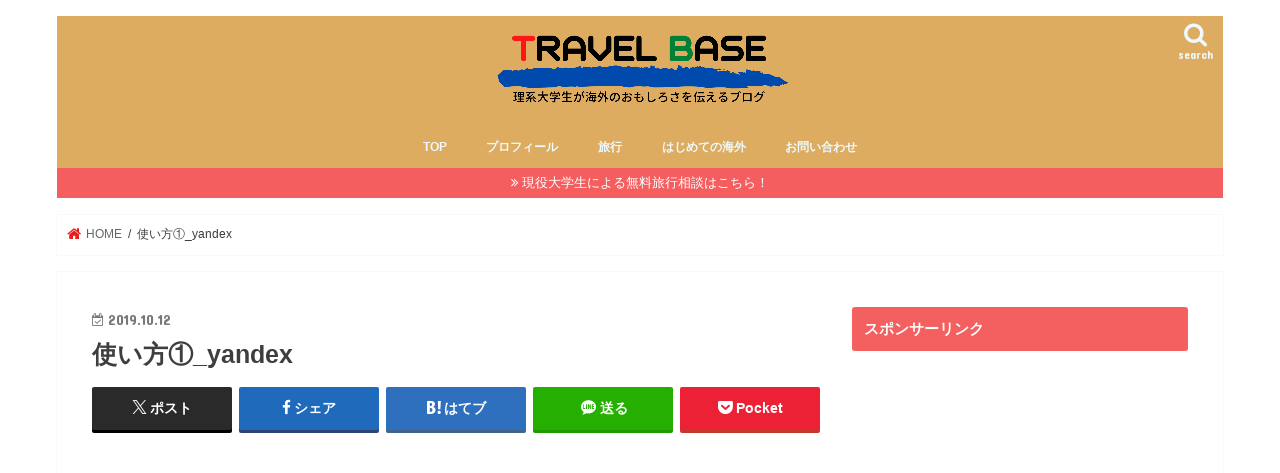

--- FILE ---
content_type: text/html; charset=UTF-8
request_url: https://letitbe01.com/yandex-taxi-how-to-use/%E4%BD%BF%E3%81%84%E6%96%B9%E2%91%A0_yandex/
body_size: 21630
content:
<!doctype html>
<html dir="ltr" lang="ja" prefix="og: https://ogp.me/ns#">

<head>
<meta charset="utf-8">
<meta http-equiv="X-UA-Compatible" content="IE=edge">

<meta name="HandheldFriendly" content="True">
<meta name="MobileOptimized" content="320">
<meta name="viewport" content="width=device-width, initial-scale=1"/>


<link rel="pingback" href="https://letitbe01.com/xmlrpc.php">

<!--[if IE]>
<![endif]-->




		<!-- All in One SEO 4.5.6 - aioseo.com -->
		<title>使い方①_yandex | TRAVEL BASE</title>
		<meta name="robots" content="max-image-preview:large" />
		<link rel="canonical" href="https://letitbe01.com/yandex-taxi-how-to-use/%e4%bd%bf%e3%81%84%e6%96%b9%e2%91%a0_yandex/" />
		<meta name="generator" content="All in One SEO (AIOSEO) 4.5.6" />
		<meta property="og:locale" content="ja_JP" />
		<meta property="og:site_name" content="TRAVEL BASE | 理系大学生によるTravel Tips" />
		<meta property="og:type" content="article" />
		<meta property="og:title" content="使い方①_yandex | TRAVEL BASE" />
		<meta property="og:url" content="https://letitbe01.com/yandex-taxi-how-to-use/%e4%bd%bf%e3%81%84%e6%96%b9%e2%91%a0_yandex/" />
		<meta property="article:published_time" content="2019-10-12T14:11:27+00:00" />
		<meta property="article:modified_time" content="2019-10-12T14:11:27+00:00" />
		<meta name="twitter:card" content="summary" />
		<meta name="twitter:title" content="使い方①_yandex | TRAVEL BASE" />
		<meta name="google" content="nositelinkssearchbox" />
		<script type="application/ld+json" class="aioseo-schema">
			{"@context":"https:\/\/schema.org","@graph":[{"@type":"BreadcrumbList","@id":"https:\/\/letitbe01.com\/yandex-taxi-how-to-use\/%e4%bd%bf%e3%81%84%e6%96%b9%e2%91%a0_yandex\/#breadcrumblist","itemListElement":[{"@type":"ListItem","@id":"https:\/\/letitbe01.com\/#listItem","position":1,"name":"\u5bb6","item":"https:\/\/letitbe01.com\/","nextItem":"https:\/\/letitbe01.com\/yandex-taxi-how-to-use\/%e4%bd%bf%e3%81%84%e6%96%b9%e2%91%a0_yandex\/#listItem"},{"@type":"ListItem","@id":"https:\/\/letitbe01.com\/yandex-taxi-how-to-use\/%e4%bd%bf%e3%81%84%e6%96%b9%e2%91%a0_yandex\/#listItem","position":2,"name":"\u4f7f\u3044\u65b9\u2460_yandex","previousItem":"https:\/\/letitbe01.com\/#listItem"}]},{"@type":"ItemPage","@id":"https:\/\/letitbe01.com\/yandex-taxi-how-to-use\/%e4%bd%bf%e3%81%84%e6%96%b9%e2%91%a0_yandex\/#itempage","url":"https:\/\/letitbe01.com\/yandex-taxi-how-to-use\/%e4%bd%bf%e3%81%84%e6%96%b9%e2%91%a0_yandex\/","name":"\u4f7f\u3044\u65b9\u2460_yandex | TRAVEL BASE","inLanguage":"ja","isPartOf":{"@id":"https:\/\/letitbe01.com\/#website"},"breadcrumb":{"@id":"https:\/\/letitbe01.com\/yandex-taxi-how-to-use\/%e4%bd%bf%e3%81%84%e6%96%b9%e2%91%a0_yandex\/#breadcrumblist"},"author":{"@id":"https:\/\/letitbe01.com\/author\/hiroki_paul0326\/#author"},"creator":{"@id":"https:\/\/letitbe01.com\/author\/hiroki_paul0326\/#author"},"datePublished":"2019-10-12T23:11:27+09:00","dateModified":"2019-10-12T23:11:27+09:00"},{"@type":"Organization","@id":"https:\/\/letitbe01.com\/#organization","name":"TRAVEL BASE","url":"https:\/\/letitbe01.com\/"},{"@type":"Person","@id":"https:\/\/letitbe01.com\/author\/hiroki_paul0326\/#author","url":"https:\/\/letitbe01.com\/author\/hiroki_paul0326\/","name":"Paul","image":{"@type":"ImageObject","@id":"https:\/\/letitbe01.com\/yandex-taxi-how-to-use\/%e4%bd%bf%e3%81%84%e6%96%b9%e2%91%a0_yandex\/#authorImage","url":"https:\/\/secure.gravatar.com\/avatar\/4ca498b680589515ac45835202736695?s=96&d=mm&r=g","width":96,"height":96,"caption":"Paul"}},{"@type":"WebSite","@id":"https:\/\/letitbe01.com\/#website","url":"https:\/\/letitbe01.com\/","name":"TRAVEL BASE","description":"\u7406\u7cfb\u5927\u5b66\u751f\u306b\u3088\u308bTravel Tips","inLanguage":"ja","publisher":{"@id":"https:\/\/letitbe01.com\/#organization"}}]}
		</script>
		<!-- All in One SEO -->

<link rel='dns-prefetch' href='//ajax.googleapis.com' />
<link rel='dns-prefetch' href='//stats.wp.com' />
<link rel='dns-prefetch' href='//fonts.googleapis.com' />
<link rel='dns-prefetch' href='//maxcdn.bootstrapcdn.com' />
<link rel='dns-prefetch' href='//v0.wordpress.com' />
<link rel="alternate" type="application/rss+xml" title="TRAVEL BASE &raquo; フィード" href="https://letitbe01.com/feed/" />
<link rel="alternate" type="application/rss+xml" title="TRAVEL BASE &raquo; コメントフィード" href="https://letitbe01.com/comments/feed/" />
<link rel="alternate" type="application/rss+xml" title="TRAVEL BASE &raquo; 使い方①_yandex のコメントのフィード" href="https://letitbe01.com/yandex-taxi-how-to-use/%e4%bd%bf%e3%81%84%e6%96%b9%e2%91%a0_yandex/feed/" />
<script type="text/javascript">
/* <![CDATA[ */
window._wpemojiSettings = {"baseUrl":"https:\/\/s.w.org\/images\/core\/emoji\/14.0.0\/72x72\/","ext":".png","svgUrl":"https:\/\/s.w.org\/images\/core\/emoji\/14.0.0\/svg\/","svgExt":".svg","source":{"concatemoji":"https:\/\/letitbe01.com\/wp-includes\/js\/wp-emoji-release.min.js"}};
/*! This file is auto-generated */
!function(i,n){var o,s,e;function c(e){try{var t={supportTests:e,timestamp:(new Date).valueOf()};sessionStorage.setItem(o,JSON.stringify(t))}catch(e){}}function p(e,t,n){e.clearRect(0,0,e.canvas.width,e.canvas.height),e.fillText(t,0,0);var t=new Uint32Array(e.getImageData(0,0,e.canvas.width,e.canvas.height).data),r=(e.clearRect(0,0,e.canvas.width,e.canvas.height),e.fillText(n,0,0),new Uint32Array(e.getImageData(0,0,e.canvas.width,e.canvas.height).data));return t.every(function(e,t){return e===r[t]})}function u(e,t,n){switch(t){case"flag":return n(e,"\ud83c\udff3\ufe0f\u200d\u26a7\ufe0f","\ud83c\udff3\ufe0f\u200b\u26a7\ufe0f")?!1:!n(e,"\ud83c\uddfa\ud83c\uddf3","\ud83c\uddfa\u200b\ud83c\uddf3")&&!n(e,"\ud83c\udff4\udb40\udc67\udb40\udc62\udb40\udc65\udb40\udc6e\udb40\udc67\udb40\udc7f","\ud83c\udff4\u200b\udb40\udc67\u200b\udb40\udc62\u200b\udb40\udc65\u200b\udb40\udc6e\u200b\udb40\udc67\u200b\udb40\udc7f");case"emoji":return!n(e,"\ud83e\udef1\ud83c\udffb\u200d\ud83e\udef2\ud83c\udfff","\ud83e\udef1\ud83c\udffb\u200b\ud83e\udef2\ud83c\udfff")}return!1}function f(e,t,n){var r="undefined"!=typeof WorkerGlobalScope&&self instanceof WorkerGlobalScope?new OffscreenCanvas(300,150):i.createElement("canvas"),a=r.getContext("2d",{willReadFrequently:!0}),o=(a.textBaseline="top",a.font="600 32px Arial",{});return e.forEach(function(e){o[e]=t(a,e,n)}),o}function t(e){var t=i.createElement("script");t.src=e,t.defer=!0,i.head.appendChild(t)}"undefined"!=typeof Promise&&(o="wpEmojiSettingsSupports",s=["flag","emoji"],n.supports={everything:!0,everythingExceptFlag:!0},e=new Promise(function(e){i.addEventListener("DOMContentLoaded",e,{once:!0})}),new Promise(function(t){var n=function(){try{var e=JSON.parse(sessionStorage.getItem(o));if("object"==typeof e&&"number"==typeof e.timestamp&&(new Date).valueOf()<e.timestamp+604800&&"object"==typeof e.supportTests)return e.supportTests}catch(e){}return null}();if(!n){if("undefined"!=typeof Worker&&"undefined"!=typeof OffscreenCanvas&&"undefined"!=typeof URL&&URL.createObjectURL&&"undefined"!=typeof Blob)try{var e="postMessage("+f.toString()+"("+[JSON.stringify(s),u.toString(),p.toString()].join(",")+"));",r=new Blob([e],{type:"text/javascript"}),a=new Worker(URL.createObjectURL(r),{name:"wpTestEmojiSupports"});return void(a.onmessage=function(e){c(n=e.data),a.terminate(),t(n)})}catch(e){}c(n=f(s,u,p))}t(n)}).then(function(e){for(var t in e)n.supports[t]=e[t],n.supports.everything=n.supports.everything&&n.supports[t],"flag"!==t&&(n.supports.everythingExceptFlag=n.supports.everythingExceptFlag&&n.supports[t]);n.supports.everythingExceptFlag=n.supports.everythingExceptFlag&&!n.supports.flag,n.DOMReady=!1,n.readyCallback=function(){n.DOMReady=!0}}).then(function(){return e}).then(function(){var e;n.supports.everything||(n.readyCallback(),(e=n.source||{}).concatemoji?t(e.concatemoji):e.wpemoji&&e.twemoji&&(t(e.twemoji),t(e.wpemoji)))}))}((window,document),window._wpemojiSettings);
/* ]]> */
</script>
<style id='wp-emoji-styles-inline-css' type='text/css'>

	img.wp-smiley, img.emoji {
		display: inline !important;
		border: none !important;
		box-shadow: none !important;
		height: 1em !important;
		width: 1em !important;
		margin: 0 0.07em !important;
		vertical-align: -0.1em !important;
		background: none !important;
		padding: 0 !important;
	}
</style>
<link rel='stylesheet' id='wp-block-library-css' href='https://letitbe01.com/wp-includes/css/dist/block-library/style.min.css' type='text/css' media='all' />
<style id='wp-block-library-inline-css' type='text/css'>
.has-text-align-justify{text-align:justify;}
</style>
<link rel='stylesheet' id='mediaelement-css' href='https://letitbe01.com/wp-includes/js/mediaelement/mediaelementplayer-legacy.min.css' type='text/css' media='all' />
<link rel='stylesheet' id='wp-mediaelement-css' href='https://letitbe01.com/wp-includes/js/mediaelement/wp-mediaelement.min.css' type='text/css' media='all' />
<style id='jetpack-sharing-buttons-style-inline-css' type='text/css'>
.jetpack-sharing-buttons__services-list{display:flex;flex-direction:row;flex-wrap:wrap;gap:0;list-style-type:none;margin:5px;padding:0}.jetpack-sharing-buttons__services-list.has-small-icon-size{font-size:12px}.jetpack-sharing-buttons__services-list.has-normal-icon-size{font-size:16px}.jetpack-sharing-buttons__services-list.has-large-icon-size{font-size:24px}.jetpack-sharing-buttons__services-list.has-huge-icon-size{font-size:36px}@media print{.jetpack-sharing-buttons__services-list{display:none!important}}ul.jetpack-sharing-buttons__services-list.has-background{padding:1.25em 2.375em}
</style>
<style id='classic-theme-styles-inline-css' type='text/css'>
/*! This file is auto-generated */
.wp-block-button__link{color:#fff;background-color:#32373c;border-radius:9999px;box-shadow:none;text-decoration:none;padding:calc(.667em + 2px) calc(1.333em + 2px);font-size:1.125em}.wp-block-file__button{background:#32373c;color:#fff;text-decoration:none}
</style>
<style id='global-styles-inline-css' type='text/css'>
body{--wp--preset--color--black: #000000;--wp--preset--color--cyan-bluish-gray: #abb8c3;--wp--preset--color--white: #ffffff;--wp--preset--color--pale-pink: #f78da7;--wp--preset--color--vivid-red: #cf2e2e;--wp--preset--color--luminous-vivid-orange: #ff6900;--wp--preset--color--luminous-vivid-amber: #fcb900;--wp--preset--color--light-green-cyan: #7bdcb5;--wp--preset--color--vivid-green-cyan: #00d084;--wp--preset--color--pale-cyan-blue: #8ed1fc;--wp--preset--color--vivid-cyan-blue: #0693e3;--wp--preset--color--vivid-purple: #9b51e0;--wp--preset--gradient--vivid-cyan-blue-to-vivid-purple: linear-gradient(135deg,rgba(6,147,227,1) 0%,rgb(155,81,224) 100%);--wp--preset--gradient--light-green-cyan-to-vivid-green-cyan: linear-gradient(135deg,rgb(122,220,180) 0%,rgb(0,208,130) 100%);--wp--preset--gradient--luminous-vivid-amber-to-luminous-vivid-orange: linear-gradient(135deg,rgba(252,185,0,1) 0%,rgba(255,105,0,1) 100%);--wp--preset--gradient--luminous-vivid-orange-to-vivid-red: linear-gradient(135deg,rgba(255,105,0,1) 0%,rgb(207,46,46) 100%);--wp--preset--gradient--very-light-gray-to-cyan-bluish-gray: linear-gradient(135deg,rgb(238,238,238) 0%,rgb(169,184,195) 100%);--wp--preset--gradient--cool-to-warm-spectrum: linear-gradient(135deg,rgb(74,234,220) 0%,rgb(151,120,209) 20%,rgb(207,42,186) 40%,rgb(238,44,130) 60%,rgb(251,105,98) 80%,rgb(254,248,76) 100%);--wp--preset--gradient--blush-light-purple: linear-gradient(135deg,rgb(255,206,236) 0%,rgb(152,150,240) 100%);--wp--preset--gradient--blush-bordeaux: linear-gradient(135deg,rgb(254,205,165) 0%,rgb(254,45,45) 50%,rgb(107,0,62) 100%);--wp--preset--gradient--luminous-dusk: linear-gradient(135deg,rgb(255,203,112) 0%,rgb(199,81,192) 50%,rgb(65,88,208) 100%);--wp--preset--gradient--pale-ocean: linear-gradient(135deg,rgb(255,245,203) 0%,rgb(182,227,212) 50%,rgb(51,167,181) 100%);--wp--preset--gradient--electric-grass: linear-gradient(135deg,rgb(202,248,128) 0%,rgb(113,206,126) 100%);--wp--preset--gradient--midnight: linear-gradient(135deg,rgb(2,3,129) 0%,rgb(40,116,252) 100%);--wp--preset--font-size--small: 13px;--wp--preset--font-size--medium: 20px;--wp--preset--font-size--large: 36px;--wp--preset--font-size--x-large: 42px;--wp--preset--spacing--20: 0.44rem;--wp--preset--spacing--30: 0.67rem;--wp--preset--spacing--40: 1rem;--wp--preset--spacing--50: 1.5rem;--wp--preset--spacing--60: 2.25rem;--wp--preset--spacing--70: 3.38rem;--wp--preset--spacing--80: 5.06rem;--wp--preset--shadow--natural: 6px 6px 9px rgba(0, 0, 0, 0.2);--wp--preset--shadow--deep: 12px 12px 50px rgba(0, 0, 0, 0.4);--wp--preset--shadow--sharp: 6px 6px 0px rgba(0, 0, 0, 0.2);--wp--preset--shadow--outlined: 6px 6px 0px -3px rgba(255, 255, 255, 1), 6px 6px rgba(0, 0, 0, 1);--wp--preset--shadow--crisp: 6px 6px 0px rgba(0, 0, 0, 1);}:where(.is-layout-flex){gap: 0.5em;}:where(.is-layout-grid){gap: 0.5em;}body .is-layout-flow > .alignleft{float: left;margin-inline-start: 0;margin-inline-end: 2em;}body .is-layout-flow > .alignright{float: right;margin-inline-start: 2em;margin-inline-end: 0;}body .is-layout-flow > .aligncenter{margin-left: auto !important;margin-right: auto !important;}body .is-layout-constrained > .alignleft{float: left;margin-inline-start: 0;margin-inline-end: 2em;}body .is-layout-constrained > .alignright{float: right;margin-inline-start: 2em;margin-inline-end: 0;}body .is-layout-constrained > .aligncenter{margin-left: auto !important;margin-right: auto !important;}body .is-layout-constrained > :where(:not(.alignleft):not(.alignright):not(.alignfull)){max-width: var(--wp--style--global--content-size);margin-left: auto !important;margin-right: auto !important;}body .is-layout-constrained > .alignwide{max-width: var(--wp--style--global--wide-size);}body .is-layout-flex{display: flex;}body .is-layout-flex{flex-wrap: wrap;align-items: center;}body .is-layout-flex > *{margin: 0;}body .is-layout-grid{display: grid;}body .is-layout-grid > *{margin: 0;}:where(.wp-block-columns.is-layout-flex){gap: 2em;}:where(.wp-block-columns.is-layout-grid){gap: 2em;}:where(.wp-block-post-template.is-layout-flex){gap: 1.25em;}:where(.wp-block-post-template.is-layout-grid){gap: 1.25em;}.has-black-color{color: var(--wp--preset--color--black) !important;}.has-cyan-bluish-gray-color{color: var(--wp--preset--color--cyan-bluish-gray) !important;}.has-white-color{color: var(--wp--preset--color--white) !important;}.has-pale-pink-color{color: var(--wp--preset--color--pale-pink) !important;}.has-vivid-red-color{color: var(--wp--preset--color--vivid-red) !important;}.has-luminous-vivid-orange-color{color: var(--wp--preset--color--luminous-vivid-orange) !important;}.has-luminous-vivid-amber-color{color: var(--wp--preset--color--luminous-vivid-amber) !important;}.has-light-green-cyan-color{color: var(--wp--preset--color--light-green-cyan) !important;}.has-vivid-green-cyan-color{color: var(--wp--preset--color--vivid-green-cyan) !important;}.has-pale-cyan-blue-color{color: var(--wp--preset--color--pale-cyan-blue) !important;}.has-vivid-cyan-blue-color{color: var(--wp--preset--color--vivid-cyan-blue) !important;}.has-vivid-purple-color{color: var(--wp--preset--color--vivid-purple) !important;}.has-black-background-color{background-color: var(--wp--preset--color--black) !important;}.has-cyan-bluish-gray-background-color{background-color: var(--wp--preset--color--cyan-bluish-gray) !important;}.has-white-background-color{background-color: var(--wp--preset--color--white) !important;}.has-pale-pink-background-color{background-color: var(--wp--preset--color--pale-pink) !important;}.has-vivid-red-background-color{background-color: var(--wp--preset--color--vivid-red) !important;}.has-luminous-vivid-orange-background-color{background-color: var(--wp--preset--color--luminous-vivid-orange) !important;}.has-luminous-vivid-amber-background-color{background-color: var(--wp--preset--color--luminous-vivid-amber) !important;}.has-light-green-cyan-background-color{background-color: var(--wp--preset--color--light-green-cyan) !important;}.has-vivid-green-cyan-background-color{background-color: var(--wp--preset--color--vivid-green-cyan) !important;}.has-pale-cyan-blue-background-color{background-color: var(--wp--preset--color--pale-cyan-blue) !important;}.has-vivid-cyan-blue-background-color{background-color: var(--wp--preset--color--vivid-cyan-blue) !important;}.has-vivid-purple-background-color{background-color: var(--wp--preset--color--vivid-purple) !important;}.has-black-border-color{border-color: var(--wp--preset--color--black) !important;}.has-cyan-bluish-gray-border-color{border-color: var(--wp--preset--color--cyan-bluish-gray) !important;}.has-white-border-color{border-color: var(--wp--preset--color--white) !important;}.has-pale-pink-border-color{border-color: var(--wp--preset--color--pale-pink) !important;}.has-vivid-red-border-color{border-color: var(--wp--preset--color--vivid-red) !important;}.has-luminous-vivid-orange-border-color{border-color: var(--wp--preset--color--luminous-vivid-orange) !important;}.has-luminous-vivid-amber-border-color{border-color: var(--wp--preset--color--luminous-vivid-amber) !important;}.has-light-green-cyan-border-color{border-color: var(--wp--preset--color--light-green-cyan) !important;}.has-vivid-green-cyan-border-color{border-color: var(--wp--preset--color--vivid-green-cyan) !important;}.has-pale-cyan-blue-border-color{border-color: var(--wp--preset--color--pale-cyan-blue) !important;}.has-vivid-cyan-blue-border-color{border-color: var(--wp--preset--color--vivid-cyan-blue) !important;}.has-vivid-purple-border-color{border-color: var(--wp--preset--color--vivid-purple) !important;}.has-vivid-cyan-blue-to-vivid-purple-gradient-background{background: var(--wp--preset--gradient--vivid-cyan-blue-to-vivid-purple) !important;}.has-light-green-cyan-to-vivid-green-cyan-gradient-background{background: var(--wp--preset--gradient--light-green-cyan-to-vivid-green-cyan) !important;}.has-luminous-vivid-amber-to-luminous-vivid-orange-gradient-background{background: var(--wp--preset--gradient--luminous-vivid-amber-to-luminous-vivid-orange) !important;}.has-luminous-vivid-orange-to-vivid-red-gradient-background{background: var(--wp--preset--gradient--luminous-vivid-orange-to-vivid-red) !important;}.has-very-light-gray-to-cyan-bluish-gray-gradient-background{background: var(--wp--preset--gradient--very-light-gray-to-cyan-bluish-gray) !important;}.has-cool-to-warm-spectrum-gradient-background{background: var(--wp--preset--gradient--cool-to-warm-spectrum) !important;}.has-blush-light-purple-gradient-background{background: var(--wp--preset--gradient--blush-light-purple) !important;}.has-blush-bordeaux-gradient-background{background: var(--wp--preset--gradient--blush-bordeaux) !important;}.has-luminous-dusk-gradient-background{background: var(--wp--preset--gradient--luminous-dusk) !important;}.has-pale-ocean-gradient-background{background: var(--wp--preset--gradient--pale-ocean) !important;}.has-electric-grass-gradient-background{background: var(--wp--preset--gradient--electric-grass) !important;}.has-midnight-gradient-background{background: var(--wp--preset--gradient--midnight) !important;}.has-small-font-size{font-size: var(--wp--preset--font-size--small) !important;}.has-medium-font-size{font-size: var(--wp--preset--font-size--medium) !important;}.has-large-font-size{font-size: var(--wp--preset--font-size--large) !important;}.has-x-large-font-size{font-size: var(--wp--preset--font-size--x-large) !important;}
.wp-block-navigation a:where(:not(.wp-element-button)){color: inherit;}
:where(.wp-block-post-template.is-layout-flex){gap: 1.25em;}:where(.wp-block-post-template.is-layout-grid){gap: 1.25em;}
:where(.wp-block-columns.is-layout-flex){gap: 2em;}:where(.wp-block-columns.is-layout-grid){gap: 2em;}
.wp-block-pullquote{font-size: 1.5em;line-height: 1.6;}
</style>
<link rel='stylesheet' id='toc-screen-css' href='https://letitbe01.com/wp-content/plugins/table-of-contents-plus/screen.min.css' type='text/css' media='all' />
<link rel='stylesheet' id='style-css' href='https://letitbe01.com/wp-content/themes/jstork/style.css' type='text/css' media='all' />
<link rel='stylesheet' id='slick-css' href='https://letitbe01.com/wp-content/themes/jstork/library/css/slick.css' type='text/css' media='all' />
<link rel='stylesheet' id='shortcode-css' href='https://letitbe01.com/wp-content/themes/jstork/library/css/shortcode.css' type='text/css' media='all' />
<link rel='stylesheet' id='gf_Concert-css' href='//fonts.googleapis.com/css?family=Concert+One' type='text/css' media='all' />
<link rel='stylesheet' id='gf_Lato-css' href='//fonts.googleapis.com/css?family=Lato' type='text/css' media='all' />
<link rel='stylesheet' id='fontawesome-css' href='//maxcdn.bootstrapcdn.com/font-awesome/4.7.0/css/font-awesome.min.css' type='text/css' media='all' />
<link rel='stylesheet' id='remodal-css' href='https://letitbe01.com/wp-content/themes/jstork/library/css/remodal.css' type='text/css' media='all' />
<link rel='stylesheet' id='animate-css' href='https://letitbe01.com/wp-content/themes/jstork/library/css/animate.min.css' type='text/css' media='all' />
<link rel='stylesheet' id='jetpack_css-css' href='https://letitbe01.com/wp-content/plugins/jetpack/css/jetpack.css' type='text/css' media='all' />
<script type="text/javascript" src="//ajax.googleapis.com/ajax/libs/jquery/1.12.4/jquery.min.js" id="jquery-js"></script>
<link rel="https://api.w.org/" href="https://letitbe01.com/wp-json/" /><link rel="alternate" type="application/json" href="https://letitbe01.com/wp-json/wp/v2/media/2575" /><link rel="EditURI" type="application/rsd+xml" title="RSD" href="https://letitbe01.com/xmlrpc.php?rsd" />

<link rel='shortlink' href='https://wp.me/a9FUxH-Fx' />
<link rel="alternate" type="application/json+oembed" href="https://letitbe01.com/wp-json/oembed/1.0/embed?url=https%3A%2F%2Fletitbe01.com%2Fyandex-taxi-how-to-use%2F%25e4%25bd%25bf%25e3%2581%2584%25e6%2596%25b9%25e2%2591%25a0_yandex%2F" />
<link rel="alternate" type="text/xml+oembed" href="https://letitbe01.com/wp-json/oembed/1.0/embed?url=https%3A%2F%2Fletitbe01.com%2Fyandex-taxi-how-to-use%2F%25e4%25bd%25bf%25e3%2581%2584%25e6%2596%25b9%25e2%2591%25a0_yandex%2F&#038;format=xml" />
	<style>img#wpstats{display:none}</style>
		<style type="text/css">
body{color: #3E3E3E;}
a, #breadcrumb li.bc_homelink a::before, .authorbox .author_sns li a::before{color: #e51d1d;}
a:hover{color: #ff9999;}
.article-footer .post-categories li a,.article-footer .tags a,.accordionBtn{  background: #e51d1d;  border-color: #e51d1d;}
.article-footer .tags a{color:#e51d1d; background: none;}
.article-footer .post-categories li a:hover,.article-footer .tags a:hover,.accordionBtn.active{ background:#ff9999;  border-color:#ff9999;}
input[type="text"],input[type="password"],input[type="datetime"],input[type="datetime-local"],input[type="date"],input[type="month"],input[type="time"],input[type="week"],input[type="number"],input[type="email"],input[type="url"],input[type="search"],input[type="tel"],input[type="color"],select,textarea,.field { background-color: #ffffff;}
.header{color: #ffffff;}
.bgfull .header,.header.bg,.header #inner-header,.menu-sp{background: #ddac61;}
#logo a{color: #eeee22;}
#g_nav .nav li a,.nav_btn,.menu-sp a,.menu-sp a,.menu-sp > ul:after{color: #edf9fc;}
#logo a:hover,#g_nav .nav li a:hover,.nav_btn:hover{color:#eeeeee;}
@media only screen and (min-width: 768px) {
.nav > li > a:after{background: #eeeeee;}
.nav ul {background: #666666;}
#g_nav .nav li ul.sub-menu li a{color: #f7f7f7;}
}
@media only screen and (max-width: 1165px) {
.site_description{background: #ddac61; color: #ffffff;}
}
#inner-content, #breadcrumb, .entry-content blockquote:before, .entry-content blockquote:after{background: #ffffff}
.top-post-list .post-list:before{background: #e51d1d;}
.widget li a:after{color: #e51d1d;}
.entry-content h2,.widgettitle,.accordion::before{background: #f45f5f; color: #ffffff;}
.entry-content h3{border-color: #f45f5f;}
.h_boader .entry-content h2{border-color: #f45f5f; color: #3E3E3E;}
.h_balloon .entry-content h2:after{border-top-color: #f45f5f;}
.entry-content ul li:before{ background: #f45f5f;}
.entry-content ol li:before{ background: #f45f5f;}
.post-list-card .post-list .eyecatch .cat-name,.top-post-list .post-list .eyecatch .cat-name,.byline .cat-name,.single .authorbox .author-newpost li .cat-name,.related-box li .cat-name,.carouselwrap .cat-name,.eyecatch .cat-name{background: #dd9933; color:  #0f0f0f;}
ul.wpp-list li a:before{background: #f45f5f; color: #ffffff;}
.readmore a{border:1px solid #e51d1d;color:#e51d1d;}
.readmore a:hover{background:#e51d1d;color:#fff;}
.btn-wrap a{background: #e51d1d;border: 1px solid #e51d1d;}
.btn-wrap a:hover{background: #ff9999;border-color: #ff9999;}
.btn-wrap.simple a{border:1px solid #e51d1d;color:#e51d1d;}
.btn-wrap.simple a:hover{background:#e51d1d;}
.blue-btn, .comment-reply-link, #submit { background-color: #e51d1d; }
.blue-btn:hover, .comment-reply-link:hover, #submit:hover, .blue-btn:focus, .comment-reply-link:focus, #submit:focus {background-color: #ff9999; }
#sidebar1{color: #444444;}
.widget:not(.widget_text) a{color:#666666;}
.widget:not(.widget_text) a:hover{color:#999999;}
.bgfull #footer-top,#footer-top .inner,.cta-inner{background-color: #666666; color: #CACACA;}
.footer a,#footer-top a{color: #f7f7f7;}
#footer-top .widgettitle{color: #CACACA;}
.bgfull .footer,.footer.bg,.footer .inner {background-color: #666666;color: #CACACA;}
.footer-links li a:before{ color: #ddac61;}
.pagination a, .pagination span,.page-links a{border-color: #e51d1d; color: #e51d1d;}
.pagination .current,.pagination .current:hover,.page-links ul > li > span{background-color: #e51d1d; border-color: #e51d1d;}
.pagination a:hover, .pagination a:focus,.page-links a:hover, .page-links a:focus{background-color: #e51d1d; color: #fff;}
</style>
<style type="text/css" id="custom-background-css">
body.custom-background { background-color: #ffffff; }
</style>
	<link rel="icon" href="https://letitbe01.com/wp-content/uploads/2020/04/cropped-travel-base2-32x32.png" sizes="32x32" />
<link rel="icon" href="https://letitbe01.com/wp-content/uploads/2020/04/cropped-travel-base2-192x192.png" sizes="192x192" />
<link rel="apple-touch-icon" href="https://letitbe01.com/wp-content/uploads/2020/04/cropped-travel-base2-180x180.png" />
<meta name="msapplication-TileImage" content="https://letitbe01.com/wp-content/uploads/2020/04/cropped-travel-base2-270x270.png" />
<link rel="stylesheet" type="text/css" id="wp-custom-css" href="https://letitbe01.com/?custom-css=75d0df712a" /></head>

<body class="attachment attachment-template-default single single-attachment postid-2575 attachmentid-2575 attachment-jpeg custom-background bgnormal pannavi_on h_balloon sidebarright date_on">
	<div id="container">

<header class="header animated fadeIn headercenter" role="banner">
<div id="inner-header" class="wrap cf">
<div id="logo" class="gf ">
<p class="h1 img"><a href="https://letitbe01.com"><img src="https://letitbe01.com/wp-content/uploads/2020/04/TRAVEL-BASE.png" alt="TRAVEL BASE"></a></p>
</div>

<a href="#searchbox" data-remodal-target="searchbox" class="nav_btn search_btn"><span class="text gf">search</span></a>

<nav id="g_nav" role="navigation">
<ul id="menu-%e3%83%88%e3%83%83%e3%83%97%e3%83%a1%e3%83%8b%e3%83%a5%e3%83%bc" class="nav top-nav cf"><li id="menu-item-149" class="menu-item menu-item-type-custom menu-item-object-custom menu-item-149"><a href="http://www.letitbe01.com">TOP</a></li>
<li id="menu-item-143" class="menu-item menu-item-type-post_type menu-item-object-page menu-item-143"><a href="https://letitbe01.com/aboutme/">プロフィール</a></li>
<li id="menu-item-391" class="menu-item menu-item-type-taxonomy menu-item-object-category menu-item-391"><a href="https://letitbe01.com/category/%e6%97%85%e8%a1%8c/">旅行</a></li>
<li id="menu-item-2269" class="menu-item menu-item-type-taxonomy menu-item-object-category menu-item-2269"><a href="https://letitbe01.com/category/%e3%81%af%e3%81%98%e3%82%81%e3%81%a6%e3%81%ae%e6%b5%b7%e5%a4%96/">はじめての海外</a></li>
<li id="menu-item-141" class="menu-item menu-item-type-post_type menu-item-object-page menu-item-141"><a href="https://letitbe01.com/contact/">お問い合わせ</a></li>
</ul></nav>

<a href="#spnavi" data-remodal-target="spnavi" class="nav_btn"><span class="text gf">menu</span></a>



</div>
</header>


<div class="remodal" data-remodal-id="spnavi" data-remodal-options="hashTracking:false">
<button data-remodal-action="close" class="remodal-close"><span class="text gf">CLOSE</span></button>
<ul id="menu-%e3%83%88%e3%83%83%e3%83%97%e3%83%a1%e3%83%8b%e3%83%a5%e3%83%bc-1" class="sp_g_nav nav top-nav cf"><li class="menu-item menu-item-type-custom menu-item-object-custom menu-item-149"><a href="http://www.letitbe01.com">TOP</a></li>
<li class="menu-item menu-item-type-post_type menu-item-object-page menu-item-143"><a href="https://letitbe01.com/aboutme/">プロフィール</a></li>
<li class="menu-item menu-item-type-taxonomy menu-item-object-category menu-item-391"><a href="https://letitbe01.com/category/%e6%97%85%e8%a1%8c/">旅行</a></li>
<li class="menu-item menu-item-type-taxonomy menu-item-object-category menu-item-2269"><a href="https://letitbe01.com/category/%e3%81%af%e3%81%98%e3%82%81%e3%81%a6%e3%81%ae%e6%b5%b7%e5%a4%96/">はじめての海外</a></li>
<li class="menu-item menu-item-type-post_type menu-item-object-page menu-item-141"><a href="https://letitbe01.com/contact/">お問い合わせ</a></li>
</ul><button data-remodal-action="close" class="remodal-close"><span class="text gf">CLOSE</span></button>
</div>




<div class="remodal searchbox" data-remodal-id="searchbox" data-remodal-options="hashTracking:false">
<div class="search cf"><dl><dt>キーワードで記事を検索</dt><dd><form role="search" method="get" id="searchform" class="searchform cf" action="https://letitbe01.com/" >
		<input type="search" placeholder="検索する" value="" name="s" id="s" />
		<button type="submit" id="searchsubmit" ><i class="fa fa-search"></i></button>
		</form></dd></dl></div>
<button data-remodal-action="close" class="remodal-close"><span class="text gf">CLOSE</span></button>
</div>


<div class="header-info"><a target="_blank"  style="background-color: ;" href="http://letitbe01.com/post_lp/first-trip/">現役大学生による無料旅行相談はこちら！</a></div>




<div id="breadcrumb" class="breadcrumb inner wrap cf"><ul itemscope itemtype="http://schema.org/BreadcrumbList"><li itemprop="itemListElement" itemscope itemtype="http://schema.org/ListItem" class="bc_homelink"><a itemprop="item" href="https://letitbe01.com/"><span itemprop="name"> HOME</span></a><meta itemprop="position" content="1" /></li><li itemprop="itemListElement" itemscope itemtype="http://schema.org/ListItem" class="bc_posttitle"><span itemprop="name">使い方①_yandex</span><meta itemprop="position" content="3" /></li></ul></div>
<div id="content">
<div id="inner-content" class="wrap cf">

<main id="main" class="m-all t-all d-5of7 cf" role="main">
<article id="post-2575" class="post-2575 attachment type-attachment status-inherit hentry article cf" role="article">
<header class="article-header entry-header">
<p class="byline entry-meta vcard cf">
<time class="date gf entry-date updated"  datetime="2019-10-12">2019.10.12</time>

<span class="writer name author"><span class="fn">Paul</span></span>
</p>

<h1 class="entry-title single-title" itemprop="headline" rel="bookmark">使い方①_yandex</h1>

<div class="share short">
<div class="sns">
<ul class="cf">

<li class="twitter"> 
<a target="blank" href="//twitter.com/intent/tweet?url=https%3A%2F%2Fletitbe01.com%2Fyandex-taxi-how-to-use%2F%25e4%25bd%25bf%25e3%2581%2584%25e6%2596%25b9%25e2%2591%25a0_yandex%2F&text=%E4%BD%BF%E3%81%84%E6%96%B9%E2%91%A0_yandex&tw_p=tweetbutton" onclick="window.open(this.href, 'tweetwindow', 'width=550, height=450,personalbar=0,toolbar=0,scrollbars=1,resizable=1'); return false;"><span class="text">ポスト</span><span class="count"></span></a>
</li>

<li class="facebook">
<a href="//www.facebook.com/sharer.php?src=bm&u=https%3A%2F%2Fletitbe01.com%2Fyandex-taxi-how-to-use%2F%25e4%25bd%25bf%25e3%2581%2584%25e6%2596%25b9%25e2%2591%25a0_yandex%2F&t=%E4%BD%BF%E3%81%84%E6%96%B9%E2%91%A0_yandex" onclick="javascript:window.open(this.href, '', 'menubar=no,toolbar=no,resizable=yes,scrollbars=yes,height=300,width=600');return false;"><i class="fa fa-facebook"></i><span class="text">シェア</span><span class="count"></span></a>
</li>

<li class="hatebu">       
<a href="//b.hatena.ne.jp/add?mode=confirm&url=https://letitbe01.com/yandex-taxi-how-to-use/%e4%bd%bf%e3%81%84%e6%96%b9%e2%91%a0_yandex/&title=%E4%BD%BF%E3%81%84%E6%96%B9%E2%91%A0_yandex" onclick="window.open(this.href, 'HBwindow', 'width=600, height=400, menubar=no, toolbar=no, scrollbars=yes'); return false;" target="_blank"><span class="text">はてブ</span><span class="count"></span></a>
</li>

<li class="line">
<a href="//line.me/R/msg/text/?%E4%BD%BF%E3%81%84%E6%96%B9%E2%91%A0_yandex%0Ahttps%3A%2F%2Fletitbe01.com%2Fyandex-taxi-how-to-use%2F%25e4%25bd%25bf%25e3%2581%2584%25e6%2596%25b9%25e2%2591%25a0_yandex%2F" target="_blank"><span class="text">送る</span></a>
</li>

<li class="pocket">
<a href="//getpocket.com/edit?url=https://letitbe01.com/yandex-taxi-how-to-use/%e4%bd%bf%e3%81%84%e6%96%b9%e2%91%a0_yandex/&title=使い方①_yandex" onclick="window.open(this.href, 'FBwindow', 'width=550, height=350, menubar=no, toolbar=no, scrollbars=yes'); return false;"><i class="fa fa-get-pocket"></i><span class="text">Pocket</span><span class="count"></span></a></li>

</ul>
</div> 
</div></header>



<section class="entry-content cf">

<div class="add titleunder">
<div id="text-36" class="widget widget_text">			<div class="textwidget"><p><script async src="//pagead2.googlesyndication.com/pagead/js/adsbygoogle.js"></script><br />
<!-- 記事タイトル下 --><br />
<ins class="adsbygoogle"
     style="display:block"
     data-ad-client="ca-pub-9136918393676659"
     data-ad-slot="8309053521"
     data-ad-format="auto"
     data-full-width-responsive="true"></ins><br />
<script>
(adsbygoogle = window.adsbygoogle || []).push({});
</script></p>
</div>
		</div></div>

<p class="attachment"><a href='https://letitbe01.com/wp-content/uploads/2019/10/使い方①_yandex.jpg'><img fetchpriority="high" decoding="async" width="300" height="273" src="https://letitbe01.com/wp-content/uploads/2019/10/使い方①_yandex-300x273.jpg" class="attachment-medium size-medium" alt="" srcset="https://letitbe01.com/wp-content/uploads/2019/10/使い方①_yandex-300x273.jpg 300w, https://letitbe01.com/wp-content/uploads/2019/10/使い方①_yandex-768x699.jpg 768w, https://letitbe01.com/wp-content/uploads/2019/10/使い方①_yandex.jpg 905w" sizes="(max-width: 300px) 100vw, 300px" /></a></p>

<div class="add">
<div id="text-38" class="widget widget_text">			<div class="textwidget"><p><script async src="//pagead2.googlesyndication.com/pagead/js/adsbygoogle.js"></script><br />
<!-- 記事コンテンツ下【PC】 --><br />
<ins class="adsbygoogle"
     style="display:inline-block;width:336px;height:280px"
     data-ad-client="ca-pub-9136918393676659"
     data-ad-slot="7881801822"></ins><br />
<script>
(adsbygoogle = window.adsbygoogle || []).push({});
</script></p>
</div>
		</div></div>

</section>






<div class="sharewrap wow animated fadeIn" data-wow-delay="0.5s">
<h3>SNSでのシェアお願いします♪</h3>

<div class="share">
<div class="sns">
<ul class="cf">

<li class="twitter"> 
<a target="blank" href="//twitter.com/intent/tweet?url=https%3A%2F%2Fletitbe01.com%2Fyandex-taxi-how-to-use%2F%25e4%25bd%25bf%25e3%2581%2584%25e6%2596%25b9%25e2%2591%25a0_yandex%2F&text=%E4%BD%BF%E3%81%84%E6%96%B9%E2%91%A0_yandex&tw_p=tweetbutton" onclick="window.open(this.href, 'tweetwindow', 'width=550, height=450,personalbar=0,toolbar=0,scrollbars=1,resizable=1'); return false;"><span class="text">ポスト</span><span class="count"></span></a>
</li>

<li class="facebook">
<a href="//www.facebook.com/sharer.php?src=bm&u=https%3A%2F%2Fletitbe01.com%2Fyandex-taxi-how-to-use%2F%25e4%25bd%25bf%25e3%2581%2584%25e6%2596%25b9%25e2%2591%25a0_yandex%2F&t=%E4%BD%BF%E3%81%84%E6%96%B9%E2%91%A0_yandex" onclick="javascript:window.open(this.href, '', 'menubar=no,toolbar=no,resizable=yes,scrollbars=yes,height=300,width=600');return false;"><i class="fa fa-facebook"></i><span class="text">シェア</span><span class="count"></span></a>
</li>

<li class="hatebu">       
<a href="//b.hatena.ne.jp/add?mode=confirm&url=https://letitbe01.com/yandex-taxi-how-to-use/%e4%bd%bf%e3%81%84%e6%96%b9%e2%91%a0_yandex/&title=%E4%BD%BF%E3%81%84%E6%96%B9%E2%91%A0_yandex" onclick="window.open(this.href, 'HBwindow', 'width=600, height=400, menubar=no, toolbar=no, scrollbars=yes'); return false;" target="_blank"><span class="text">はてブ</span><span class="count"></span></a>
</li>

<li class="line">
<a href="//line.me/R/msg/text/?%E4%BD%BF%E3%81%84%E6%96%B9%E2%91%A0_yandex%0Ahttps%3A%2F%2Fletitbe01.com%2Fyandex-taxi-how-to-use%2F%25e4%25bd%25bf%25e3%2581%2584%25e6%2596%25b9%25e2%2591%25a0_yandex%2F" target="_blank"><span class="text">送る</span></a>
</li>

<li class="pocket">
<a href="//getpocket.com/edit?url=https://letitbe01.com/yandex-taxi-how-to-use/%e4%bd%bf%e3%81%84%e6%96%b9%e2%91%a0_yandex/&title=使い方①_yandex" onclick="window.open(this.href, 'FBwindow', 'width=550, height=350, menubar=no, toolbar=no, scrollbars=yes'); return false;"><i class="fa fa-get-pocket"></i><span class="text">Pocket</span><span class="count"></span></a></li>

<li class="feedly">
<a href="https://feedly.com/i/subscription/feed/https://letitbe01.com/feed/"  target="blank"><i class="fa fa-rss"></i><span class="text">feedly</span><span class="count"></span></a></li>    
</ul>
</div>
</div></div>


<div class="cta-wrap wow animated fadeIn" data-wow-delay="0.7s">
<div id="text-42" class="ctawidget widget_text">			<div class="textwidget"><div class="cta-inner cf"><br />
<h2 class="cta_copy"><span>大学生は海外旅行へ行ける絶好のチャンス！</span></h2></p>
<p><img decoding="async" class="alignnone size-large wp-image-2082" src="https://letitbe01.com/wp-content/uploads/2019/03/letitbe01.comのメインテーマ-1024x576.jpg" alt="" width="728" height="410" srcset="https://letitbe01.com/wp-content/uploads/2019/03/letitbe01.comのメインテーマ-1024x576.jpg 1024w, https://letitbe01.com/wp-content/uploads/2019/03/letitbe01.comのメインテーマ-300x169.jpg 300w, https://letitbe01.com/wp-content/uploads/2019/03/letitbe01.comのメインテーマ-768x432.jpg 768w, https://letitbe01.com/wp-content/uploads/2019/03/letitbe01.comのメインテーマ.jpg 1280w" sizes="(max-width: 728px) 100vw, 728px" /></p>
<p>随時、大学生向けの記事をアップしています。</p>
<p>「ひとり旅に挑戦したい！」</p>
<p>「旅行に行ったことがないから不安･･･」</p>
<p>こんな方のために役立つ情報が満載です！</p>
<p>是非、他の記事もご覧下さい～！</p>
<p><div class="btn-wrap aligncenter lightning"><a href="http://letitbe01.com/aboutme/">僕のプロフィールはコチラ！</a></div><br />
</div>
</div>
		</div></div>


	<div id="respond" class="comment-respond">
		<h3 id="reply-title" class="comment-reply-title">コメントを残す <small><a rel="nofollow" id="cancel-comment-reply-link" href="/yandex-taxi-how-to-use/%E4%BD%BF%E3%81%84%E6%96%B9%E2%91%A0_yandex/#respond" style="display:none;">コメントをキャンセル</a></small></h3><form action="https://letitbe01.com/wp-comments-post.php" method="post" id="commentform" class="comment-form" novalidate><p class="comment-notes"><span id="email-notes">メールアドレスが公開されることはありません。</span> <span class="required-field-message"><span class="required">※</span> が付いている欄は必須項目です</span></p><p class="comment-form-comment"><label for="comment">コメント <span class="required">※</span></label> <textarea id="comment" name="comment" cols="45" rows="8" maxlength="65525" required></textarea></p><p class="comment-form-author"><label for="author">名前</label> <input id="author" name="author" type="text" value="" size="30" maxlength="245" autocomplete="name" /></p>
<p class="comment-form-email"><label for="email">メール</label> <input id="email" name="email" type="email" value="" size="30" maxlength="100" aria-describedby="email-notes" autocomplete="email" /></p>
<p class="comment-form-url"><label for="url">サイト</label> <input id="url" name="url" type="url" value="" size="30" maxlength="200" autocomplete="url" /></p>
<p><img src="https://letitbe01.com/wp-content/siteguard/1218734783.png" alt="CAPTCHA"></p><p><label for="siteguard_captcha">上に表示された文字を入力してください。</label><br /><input type="text" name="siteguard_captcha" id="siteguard_captcha" class="input" value="" size="10" aria-required="true" /><input type="hidden" name="siteguard_captcha_prefix" id="siteguard_captcha_prefix" value="1218734783" /></p><p class="form-submit"><input name="submit" type="submit" id="submit" class="submit" value="コメントを送信" /> <input type='hidden' name='comment_post_ID' value='2575' id='comment_post_ID' />
<input type='hidden' name='comment_parent' id='comment_parent' value='0' />
</p><p style="display: none;"><input type="hidden" id="akismet_comment_nonce" name="akismet_comment_nonce" value="f62819116e" /></p><p style="display: none !important;" class="akismet-fields-container" data-prefix="ak_"><label>&#916;<textarea name="ak_hp_textarea" cols="45" rows="8" maxlength="100"></textarea></label><input type="hidden" id="ak_js_1" name="ak_js" value="69"/><script>document.getElementById( "ak_js_1" ).setAttribute( "value", ( new Date() ).getTime() );</script></p></form>	</div><!-- #respond -->
	
</article>

<div class="np-post">
<div class="navigation">
<div class="prev np-post-list">
<div class="home_link">
<a href="https://letitbe01.com"><figure class="eyecatch"><i class="fa fa-home"></i></figure><span class="ttl">トップページへ</span></a>
</div>
</div>

<div class="next np-post-list">
<div class="home_link">
<a href="https://letitbe01.com"><span class="ttl">トップページへ</span><figure class="eyecatch"><i class="fa fa-home"></i></figure></a>
</div>
</div>
</div>
</div>

  <div class="related-box original-related wow animated fadeIn cf">
    <div class="inbox">
	    <h2 class="related-h h_ttl"><span class="gf">RECOMMEND</span>こちらの記事も人気です。</h2>
		    <div class="related-post">
				<ul class="related-list cf">

  	        <li rel="bookmark" title="エレカシ×スピッツ×ミスチルのライブレポート！@さいたまスーパーアリーナ【2018/3/18】">
		        <a href="https://letitbe01.com/music_livereport_20180318/" rel=\"bookmark" title="エレカシ×スピッツ×ミスチルのライブレポート！@さいたまスーパーアリーナ【2018/3/18】" class="title">
		        	<figure class="eyecatch">
	        	                <img width="300" height="200" src="https://letitbe01.com/wp-content/uploads/2018/03/IMG_2095-300x200.jpeg" class="attachment-post-thum size-post-thum wp-post-image" alt="" decoding="async" srcset="https://letitbe01.com/wp-content/uploads/2018/03/IMG_2095-300x200.jpeg 300w, https://letitbe01.com/wp-content/uploads/2018/03/IMG_2095-120x80.jpeg 120w" sizes="(max-width: 300px) 100vw, 300px" />	        	        		<span class="cat-name">日常生活</span>
		            </figure>
					<time class="date gf">2018.3.20</time>
					<h3 class="ttl">
						エレカシ×スピッツ×ミスチルのライブレポート！@さいたまスーパーアリーナ…					</h3>
				</a>
	        </li>
  	        <li rel="bookmark" title="【終了】旅工房の初売りセールでお得商品多数！格安韓国旅行などオススメツアーを紹介します。">
		        <a href="https://letitbe01.com/tabikobo_hatuuri_2018to2019/" rel=\"bookmark" title="【終了】旅工房の初売りセールでお得商品多数！格安韓国旅行などオススメツアーを紹介します。" class="title">
		        	<figure class="eyecatch">
	        	                <img width="300" height="200" src="https://letitbe01.com/wp-content/uploads/2018/12/旅工房の初売りセールがお得！-300x200.jpg" class="attachment-post-thum size-post-thum wp-post-image" alt="" decoding="async" loading="lazy" />	        	        		<span class="cat-name">キャンペーン情報</span>
		            </figure>
					<time class="date gf">2018.12.31</time>
					<h3 class="ttl">
						【終了】旅工房の初売りセールでお得商品多数！格安韓国旅行などオススメツア…					</h3>
				</a>
	        </li>
  	        <li rel="bookmark" title="春秋航空の「スプリングプラス」って実際どうなの？普通席との違いを分かりやすく紹介します。">
		        <a href="https://letitbe01.com/springair_springplus/" rel=\"bookmark" title="春秋航空の「スプリングプラス」って実際どうなの？普通席との違いを分かりやすく紹介します。" class="title">
		        	<figure class="eyecatch">
	        	                <img width="300" height="200" src="https://letitbe01.com/wp-content/uploads/2018/12/春秋航空・スプリングプラス-300x200.jpg" class="attachment-post-thum size-post-thum wp-post-image" alt="" decoding="async" loading="lazy" />	        	        		<span class="cat-name">春秋航空</span>
		            </figure>
					<time class="date gf">2018.12.13</time>
					<h3 class="ttl">
						春秋航空の「スプリングプラス」って実際どうなの？普通席との違いを分かりや…					</h3>
				</a>
	        </li>
  	        <li rel="bookmark" title="プノンペンでの1日～カンボジアの歴史を学ぶ～前編～【旅日記】【1人旅】">
		        <a href="https://letitbe01.com/traveldiary_combodia_phnom-penh1/" rel=\"bookmark" title="プノンペンでの1日～カンボジアの歴史を学ぶ～前編～【旅日記】【1人旅】" class="title">
		        	<figure class="eyecatch">
	        	                <img width="300" height="200" src="https://letitbe01.com/wp-content/uploads/2018/10/プノンペン_サムネ-300x200.jpg" class="attachment-post-thum size-post-thum wp-post-image" alt="" decoding="async" loading="lazy" srcset="https://letitbe01.com/wp-content/uploads/2018/10/プノンペン_サムネ-300x200.jpg 300w, https://letitbe01.com/wp-content/uploads/2018/10/プノンペン_サムネ-120x80.jpg 120w" sizes="(max-width: 300px) 100vw, 300px" />	        	        		<span class="cat-name">カンボジア</span>
		            </figure>
					<time class="date gf">2018.10.30</time>
					<h3 class="ttl">
						プノンペンでの1日～カンボジアの歴史を学ぶ～前編～【旅日記】【1人旅】					</h3>
				</a>
	        </li>
  	        <li rel="bookmark" title="ロシアのタクシー配車アプリ「Yandex.Taxi」が観光にめっちゃ便利！アプリの設定方法や実際に使ってみた様子を解説します。">
		        <a href="https://letitbe01.com/yandex-taxi-how-to-use/" rel=\"bookmark" title="ロシアのタクシー配車アプリ「Yandex.Taxi」が観光にめっちゃ便利！アプリの設定方法や実際に使ってみた様子を解説します。" class="title">
		        	<figure class="eyecatch">
	        	                <img width="300" height="200" src="https://letitbe01.com/wp-content/uploads/2019/10/Yandex.Taxiを使ってみた！-300x200.png" class="attachment-post-thum size-post-thum wp-post-image" alt="" decoding="async" loading="lazy" />	        	        		<span class="cat-name">ロシア</span>
		            </figure>
					<time class="date gf">2019.10.13</time>
					<h3 class="ttl">
						ロシアのタクシー配車アプリ「Yandex.Taxi」が観光にめっちゃ便利…					</h3>
				</a>
	        </li>
  	        <li rel="bookmark" title="【大学生必見】初めて1人旅へ行く人のための完全マニュアル！素朴な疑問を解消しよう！">
		        <a href="https://letitbe01.com/hitoritabi-manual/" rel=\"bookmark" title="【大学生必見】初めて1人旅へ行く人のための完全マニュアル！素朴な疑問を解消しよう！" class="title">
		        	<figure class="eyecatch">
	        	                <img width="300" height="200" src="https://letitbe01.com/wp-content/uploads/2019/02/初めての1人旅完全マニュアル-300x200.jpg" class="attachment-post-thum size-post-thum wp-post-image" alt="" decoding="async" loading="lazy" />	        	        		<span class="cat-name">旅行</span>
		            </figure>
					<time class="date gf">2019.2.9</time>
					<h3 class="ttl">
						【大学生必見】初めて1人旅へ行く人のための完全マニュアル！素朴な疑問を解…					</h3>
				</a>
	        </li>
  	        <li rel="bookmark" title="JALカードnaviを愛用している大学生が活用法を紹介。うまく使えばタダで飛行機に乗れちゃいます！【大学生最強クレジットカード】">
		        <a href="https://letitbe01.com/jalcardnavi/" rel=\"bookmark" title="JALカードnaviを愛用している大学生が活用法を紹介。うまく使えばタダで飛行機に乗れちゃいます！【大学生最強クレジットカード】" class="title">
		        	<figure class="eyecatch">
	        	                <img width="300" height="200" src="https://letitbe01.com/wp-content/uploads/2018/03/credit-card-300x200.jpg" class="attachment-post-thum size-post-thum wp-post-image" alt="" decoding="async" loading="lazy" srcset="https://letitbe01.com/wp-content/uploads/2018/03/credit-card-300x200.jpg 300w, https://letitbe01.com/wp-content/uploads/2018/03/credit-card-768x512.jpg 768w, https://letitbe01.com/wp-content/uploads/2018/03/credit-card-1024x683.jpg 1024w, https://letitbe01.com/wp-content/uploads/2018/03/credit-card-120x80.jpg 120w, https://letitbe01.com/wp-content/uploads/2018/03/credit-card.jpg 1920w" sizes="(max-width: 300px) 100vw, 300px" />	        	        		<span class="cat-name">JAL</span>
		            </figure>
					<time class="date gf">2018.9.20</time>
					<h3 class="ttl">
						JALカードnaviを愛用している大学生が活用法を紹介。うまく使えばタダ…					</h3>
				</a>
	        </li>
  	        <li rel="bookmark" title="東京⇆名古屋は新幹線？それとも飛行機？予約するタイミング別にどちらがお得か考察してみた！">
		        <a href="https://letitbe01.com/tokyo-nagoya-transportation/" rel=\"bookmark" title="東京⇆名古屋は新幹線？それとも飛行機？予約するタイミング別にどちらがお得か考察してみた！" class="title">
		        	<figure class="eyecatch">
	        	                <img width="300" height="200" src="https://letitbe01.com/wp-content/uploads/2019/04/東京⇔名古屋新幹線VS飛行機-300x200.jpg" class="attachment-post-thum size-post-thum wp-post-image" alt="" decoding="async" loading="lazy" />	        	        		<span class="cat-name">旅行</span>
		            </figure>
					<time class="date gf">2019.4.9</time>
					<h3 class="ttl">
						東京⇆名古屋は新幹線？それとも飛行機？予約するタイミング別にどちらがお得…					</h3>
				</a>
	        </li>
  
  			</ul>
	    </div>
    </div>
</div>
  
<div class="authorbox wow animated fadeIn" data-wow-delay="0.5s">
<div class="inbox">
<div class="profile cf">
<h2 class="h_ttl"><span class="gf">ABOUT</span>この記事をかいた人</h2>
<img alt='' src='https://secure.gravatar.com/avatar/4ca498b680589515ac45835202736695?s=150&#038;d=mm&#038;r=g' srcset='https://secure.gravatar.com/avatar/4ca498b680589515ac45835202736695?s=300&#038;d=mm&#038;r=g 2x' class='avatar avatar-150 photo' height='150' width='150' loading='lazy' decoding='async'/><p class="name author"><a href="https://letitbe01.com/author/hiroki_paul0326/" title="Paul の投稿" rel="author">Paul</a></p>
<div class="profile_description">
関東を拠点にしている理系大学生です。
中学生のときに2週間の語学留学を経験。そこから海外に対して憧れを持つようになりました。大学生になり、タイの日系企業でインターンシップに参加。海外に対する思いがより深まりました。
今では、暇があれば安い航空券を検索して、国外国内問わず、友人と旅行をしたり1人で旅に出かけます。
ビートルズを中心とした、音楽に関する情報も発信中。</div>
<div class="author_sns">
<ul>

</ul>
</div>
</div>

<div class="author-newpost cf">
<h2 class="h_ttl"><span class="gf">NEW POST</span>このライターの最新記事</h2>
<ul>
<li>
<a href="https://letitbe01.com/rakuten-mobile-point-get/">
<figure class="eyecatch">
<img width="300" height="200" src="https://letitbe01.com/wp-content/uploads/2020/06/Rakuten-unlimit_1年無料-300x200.png" class="attachment-post-thum size-post-thum wp-post-image" alt="" decoding="async" loading="lazy" /><span class="cat-name">キャンペーン情報</span>
</figure>
<time class="date gf">2020.6.14</time>
<h3 class="ttl">
	【Rakuten UN-LIMIT】できるだけ多くのポイントをGetする方法…</h3>
</a>
</li>
<li>
<a href="https://letitbe01.com/chinasouthern-airline-meal/">
<figure class="eyecatch">
<img width="300" height="200" src="https://letitbe01.com/wp-content/uploads/2020/05/中国系航空会社ってどうなの？-機内食編-300x200.png" class="attachment-post-thum size-post-thum wp-post-image" alt="" decoding="async" loading="lazy" srcset="https://letitbe01.com/wp-content/uploads/2020/05/中国系航空会社ってどうなの？-機内食編-300x200.png 300w, https://letitbe01.com/wp-content/uploads/2020/05/中国系航空会社ってどうなの？-機内食編-1024x681.png 1024w, https://letitbe01.com/wp-content/uploads/2020/05/中国系航空会社ってどうなの？-機内食編-768x511.png 768w, https://letitbe01.com/wp-content/uploads/2020/05/中国系航空会社ってどうなの？-機内食編.png 1075w" sizes="(max-width: 300px) 100vw, 300px" /><span class="cat-name">飛行機豆知識</span>
</figure>
<time class="date gf">2020.5.9</time>
<h3 class="ttl">
	【中国南方航空で検証】中国系航空会社の機内食はどうなのか？3食すべて食べた筆…</h3>
</a>
</li>
<li>
<a href="https://letitbe01.com/russia-food/">
<figure class="eyecatch">
<img width="300" height="200" src="https://letitbe01.com/wp-content/uploads/2020/04/おすすめロシア料理-300x200.png" class="attachment-post-thum size-post-thum wp-post-image" alt="" decoding="async" loading="lazy" /><span class="cat-name">ロシア</span>
</figure>
<time class="date gf">2020.4.23</time>
<h3 class="ttl">
	ロシア滞在中に食べた「ロシア料理」を紹介。定番からマイナーまで！（ロシア料理…</h3>
</a>
</li>
<li>
<a href="https://letitbe01.com/travel_moscow/">
<figure class="eyecatch">
<img width="300" height="200" src="https://letitbe01.com/wp-content/uploads/2020/04/ロシア・モスクワおすすめ観光モデルコース-300x200.png" class="attachment-post-thum size-post-thum wp-post-image" alt="" decoding="async" loading="lazy" /><span class="cat-name">モスクワ</span>
</figure>
<time class="date gf">2020.4.15</time>
<h3 class="ttl">
	【モスクワ観光攻略】ロシア・モスクワで押さえたい観光スポット&モデルコースを…</h3>
</a>
</li>
</ul>
</div>
</div>
</div>
</main>
<div id="sidebar1" class="sidebar m-all t-all d-2of7 cf" role="complementary">

<div id="text-31" class="widget widget_text"><h4 class="widgettitle"><span>スポンサーリンク</span></h4>			<div class="textwidget"><p><script async src="//pagead2.googlesyndication.com/pagead/js/adsbygoogle.js"></script><br />
<!-- サイド２ --><br />
<ins class="adsbygoogle" style="display: block;" data-full-width-responsive="true" data-ad-format="auto" data-ad-slot="2804879820" data-ad-client="ca-pub-9136918393676659"></ins><br />
<script>
(adsbygoogle = window.adsbygoogle || []).push({});
</script></p>
</div>
		</div><div id="top-posts-11" class="widget widget_top-posts"><h4 class="widgettitle"><span>人気の投稿</span></h4><ul class='widgets-list-layout no-grav'>
<li><a href="https://letitbe01.com/hotel-3people/" title="海外のホテルで「ツイン」「トリプル」という概念はない？3人で宿泊するにはどうすればいいのか、解説します！" class="bump-view" data-bump-view="tp"><img loading="lazy" width="40" height="40" src="https://i0.wp.com/letitbe01.com/wp-content/uploads/2019/06/海外にグループ旅行するときのホテル予約.jpg?resize=40%2C40&#038;ssl=1" srcset="https://i0.wp.com/letitbe01.com/wp-content/uploads/2019/06/海外にグループ旅行するときのホテル予約.jpg?resize=40%2C40&amp;ssl=1 1x, https://i0.wp.com/letitbe01.com/wp-content/uploads/2019/06/海外にグループ旅行するときのホテル予約.jpg?resize=60%2C60&amp;ssl=1 1.5x, https://i0.wp.com/letitbe01.com/wp-content/uploads/2019/06/海外にグループ旅行するときのホテル予約.jpg?resize=80%2C80&amp;ssl=1 2x, https://i0.wp.com/letitbe01.com/wp-content/uploads/2019/06/海外にグループ旅行するときのホテル予約.jpg?resize=120%2C120&amp;ssl=1 3x, https://i0.wp.com/letitbe01.com/wp-content/uploads/2019/06/海外にグループ旅行するときのホテル予約.jpg?resize=160%2C160&amp;ssl=1 4x" alt="海外のホテルで「ツイン」「トリプル」という概念はない？3人で宿泊するにはどうすればいいのか、解説します！" data-pin-nopin="true" class="widgets-list-layout-blavatar" /></a><div class="widgets-list-layout-links">
								<a href="https://letitbe01.com/hotel-3people/" title="海外のホテルで「ツイン」「トリプル」という概念はない？3人で宿泊するにはどうすればいいのか、解説します！" class="bump-view" data-bump-view="tp">海外のホテルで「ツイン」「トリプル」という概念はない？3人で宿泊するにはどうすればいいのか、解説します！</a>
							</div>
							</li><li><a href="https://letitbe01.com/firsttime-shinkansen/" title="【初心者向け】いまさら聞けない！新幹線の切符の買い方、乗り方をまとめました。これをみれば完璧！【写真付き】" class="bump-view" data-bump-view="tp"><img loading="lazy" width="40" height="40" src="https://i0.wp.com/letitbe01.com/wp-content/uploads/2019/03/はじめての新幹線.jpg?resize=40%2C40&#038;ssl=1" srcset="https://i0.wp.com/letitbe01.com/wp-content/uploads/2019/03/はじめての新幹線.jpg?resize=40%2C40&amp;ssl=1 1x, https://i0.wp.com/letitbe01.com/wp-content/uploads/2019/03/はじめての新幹線.jpg?resize=60%2C60&amp;ssl=1 1.5x, https://i0.wp.com/letitbe01.com/wp-content/uploads/2019/03/はじめての新幹線.jpg?resize=80%2C80&amp;ssl=1 2x, https://i0.wp.com/letitbe01.com/wp-content/uploads/2019/03/はじめての新幹線.jpg?resize=120%2C120&amp;ssl=1 3x, https://i0.wp.com/letitbe01.com/wp-content/uploads/2019/03/はじめての新幹線.jpg?resize=160%2C160&amp;ssl=1 4x" alt="【初心者向け】いまさら聞けない！新幹線の切符の買い方、乗り方をまとめました。これをみれば完璧！【写真付き】" data-pin-nopin="true" class="widgets-list-layout-blavatar" /></a><div class="widgets-list-layout-links">
								<a href="https://letitbe01.com/firsttime-shinkansen/" title="【初心者向け】いまさら聞けない！新幹線の切符の買い方、乗り方をまとめました。これをみれば完璧！【写真付き】" class="bump-view" data-bump-view="tp">【初心者向け】いまさら聞けない！新幹線の切符の買い方、乗り方をまとめました。これをみれば完璧！【写真付き】</a>
							</div>
							</li><li><a href="https://letitbe01.com/flightreport-ay73-jl6800/" title="「フィンエアー」で成田へ帰国！エコノミークラスの機内食やマリメッコデザインの紙コップなどをレビュー。#AY73 #JL6800" class="bump-view" data-bump-view="tp"><img loading="lazy" width="40" height="40" src="https://i0.wp.com/letitbe01.com/wp-content/uploads/2020/03/ヘルシンキ→東京成田-エコノミークラス-搭乗レビュー.png?resize=40%2C40&#038;ssl=1" srcset="https://i0.wp.com/letitbe01.com/wp-content/uploads/2020/03/ヘルシンキ→東京成田-エコノミークラス-搭乗レビュー.png?resize=40%2C40&amp;ssl=1 1x, https://i0.wp.com/letitbe01.com/wp-content/uploads/2020/03/ヘルシンキ→東京成田-エコノミークラス-搭乗レビュー.png?resize=60%2C60&amp;ssl=1 1.5x, https://i0.wp.com/letitbe01.com/wp-content/uploads/2020/03/ヘルシンキ→東京成田-エコノミークラス-搭乗レビュー.png?resize=80%2C80&amp;ssl=1 2x, https://i0.wp.com/letitbe01.com/wp-content/uploads/2020/03/ヘルシンキ→東京成田-エコノミークラス-搭乗レビュー.png?resize=120%2C120&amp;ssl=1 3x, https://i0.wp.com/letitbe01.com/wp-content/uploads/2020/03/ヘルシンキ→東京成田-エコノミークラス-搭乗レビュー.png?resize=160%2C160&amp;ssl=1 4x" alt="「フィンエアー」で成田へ帰国！エコノミークラスの機内食やマリメッコデザインの紙コップなどをレビュー。#AY73 #JL6800" data-pin-nopin="true" class="widgets-list-layout-blavatar" /></a><div class="widgets-list-layout-links">
								<a href="https://letitbe01.com/flightreport-ay73-jl6800/" title="「フィンエアー」で成田へ帰国！エコノミークラスの機内食やマリメッコデザインの紙コップなどをレビュー。#AY73 #JL6800" class="bump-view" data-bump-view="tp">「フィンエアー」で成田へ帰国！エコノミークラスの機内食やマリメッコデザインの紙コップなどをレビュー。#AY73 #JL6800</a>
							</div>
							</li></ul>
</div><div id="text-40" class="widget widget_text"><h4 class="widgettitle"><span>JALカードnaviは大学生最強クレカ！</span></h4>			<div class="textwidget"><p><a href="http://letitbe01.com/jalcardnavi/"><strong>JALカードnavi活用法は？</strong></a></p>
<p><a href="https://px.a8.net/svt/ejp?a8mat=2ZAVV8+AEHOAA+28T6+61C2P" target="_blank" rel="nofollow noopener"><img loading="lazy" decoding="async" src="https://www27.a8.net/svt/bgt?aid=180226772629&amp;wid=001&amp;eno=01&amp;mid=s00000010473001014000&amp;mc=1" alt="" width="336" height="280" border="0" /></a><br />
<img loading="lazy" decoding="async" src="https://www18.a8.net/0.gif?a8mat=2ZAVV8+AEHOAA+28T6+61C2P" alt="" width="1" height="1" border="0" /></p>
</div>
		</div><div id="text-41" class="widget widget_text"><h4 class="widgettitle"><span>サプライスは航空券が安い！</span></h4>			<div class="textwidget"><p><strong><a href="http://letitbe01.com/flight-ticket-surprice/">サプライスがお得な理由は？</a></strong></p>
<p><script language="javascript" src="//ad.jp.ap.valuecommerce.com/servlet/jsbanner?sid=3387695&#038;pid=885551684"></script><noscript><a href="//ck.jp.ap.valuecommerce.com/servlet/referral?sid=3387695&#038;pid=885551684" target="_blank" rel="nofollow noopener"><img decoding="async" src="//ad.jp.ap.valuecommerce.com/servlet/gifbanner?sid=3387695&#038;pid=885551684" border="0"></a></noscript></p>
</div>
		</div><div id="categories-8" class="widget widget_categories"><h4 class="widgettitle"><span>カテゴリー</span></h4><form action="https://letitbe01.com" method="get"><label class="screen-reader-text" for="cat">カテゴリー</label><select  name='cat' id='cat' class='postform'>
	<option value='-1'>カテゴリーを選択</option>
	<option class="level-0" value="49">はじめての海外</option>
	<option class="level-0" value="13">クレジットカード</option>
	<option class="level-0" value="34">ブログ運営</option>
	<option class="level-0" value="7">旅行</option>
	<option class="level-1" value="5">&nbsp;&nbsp;&nbsp;オーストラリア</option>
	<option class="level-2" value="6">&nbsp;&nbsp;&nbsp;&nbsp;&nbsp;&nbsp;シドニー</option>
	<option class="level-1" value="27">&nbsp;&nbsp;&nbsp;カンボジア</option>
	<option class="level-2" value="28">&nbsp;&nbsp;&nbsp;&nbsp;&nbsp;&nbsp;シェムリアップ</option>
	<option class="level-2" value="30">&nbsp;&nbsp;&nbsp;&nbsp;&nbsp;&nbsp;プノンペン</option>
	<option class="level-1" value="15">&nbsp;&nbsp;&nbsp;バンコク</option>
	<option class="level-1" value="17">&nbsp;&nbsp;&nbsp;ベトナム</option>
	<option class="level-2" value="18">&nbsp;&nbsp;&nbsp;&nbsp;&nbsp;&nbsp;ハノイ</option>
	<option class="level-1" value="14">&nbsp;&nbsp;&nbsp;ホテル</option>
	<option class="level-1" value="20">&nbsp;&nbsp;&nbsp;ラウンジ</option>
	<option class="level-1" value="50">&nbsp;&nbsp;&nbsp;ロシア</option>
	<option class="level-2" value="51">&nbsp;&nbsp;&nbsp;&nbsp;&nbsp;&nbsp;モスクワ</option>
	<option class="level-1" value="23">&nbsp;&nbsp;&nbsp;中国</option>
	<option class="level-2" value="24">&nbsp;&nbsp;&nbsp;&nbsp;&nbsp;&nbsp;上海</option>
	<option class="level-2" value="25">&nbsp;&nbsp;&nbsp;&nbsp;&nbsp;&nbsp;広州</option>
	<option class="level-1" value="45">&nbsp;&nbsp;&nbsp;台湾</option>
	<option class="level-2" value="46">&nbsp;&nbsp;&nbsp;&nbsp;&nbsp;&nbsp;台北</option>
	<option class="level-1" value="42">&nbsp;&nbsp;&nbsp;国内旅行</option>
	<option class="level-1" value="29">&nbsp;&nbsp;&nbsp;旅日記</option>
	<option class="level-1" value="21">&nbsp;&nbsp;&nbsp;韓国</option>
	<option class="level-2" value="22">&nbsp;&nbsp;&nbsp;&nbsp;&nbsp;&nbsp;釜山</option>
	<option class="level-1" value="43">&nbsp;&nbsp;&nbsp;飛行機豆知識</option>
	<option class="level-0" value="4">日常生活</option>
	<option class="level-1" value="37">&nbsp;&nbsp;&nbsp;LINE</option>
	<option class="level-1" value="35">&nbsp;&nbsp;&nbsp;キャンペーン情報</option>
	<option class="level-1" value="36">&nbsp;&nbsp;&nbsp;マイル</option>
	<option class="level-1" value="41">&nbsp;&nbsp;&nbsp;僕が思うこと</option>
	<option class="level-0" value="9">音楽</option>
	<option class="level-1" value="10">&nbsp;&nbsp;&nbsp;ビートルズ</option>
	<option class="level-1" value="39">&nbsp;&nbsp;&nbsp;ポールマッカートニー</option>
	<option class="level-0" value="11">飛行機レビュー</option>
	<option class="level-1" value="12">&nbsp;&nbsp;&nbsp;JAL</option>
	<option class="level-1" value="31">&nbsp;&nbsp;&nbsp;カンボジア・アンコール航空</option>
	<option class="level-1" value="33">&nbsp;&nbsp;&nbsp;チェジュ航空</option>
	<option class="level-1" value="48">&nbsp;&nbsp;&nbsp;ピーチ</option>
	<option class="level-1" value="52">&nbsp;&nbsp;&nbsp;フィンエアー</option>
	<option class="level-1" value="16">&nbsp;&nbsp;&nbsp;ベトナム航空</option>
	<option class="level-1" value="26">&nbsp;&nbsp;&nbsp;中国南方航空</option>
	<option class="level-1" value="32">&nbsp;&nbsp;&nbsp;春秋航空</option>
</select>
</form><script type="text/javascript">
/* <![CDATA[ */

(function() {
	var dropdown = document.getElementById( "cat" );
	function onCatChange() {
		if ( dropdown.options[ dropdown.selectedIndex ].value > 0 ) {
			dropdown.parentNode.submit();
		}
	}
	dropdown.onchange = onCatChange;
})();

/* ]]> */
</script>
</div>          <div id="new-entries" class="widget widget_recent_entries widget_new_img_post cf">
            <h4 class="widgettitle"><span>最新の記事</span></h4>
			<ul>
												<li>
			<a class="cf" href="https://letitbe01.com/rakuten-mobile-point-get/" title="【Rakuten UN-LIMIT】できるだけ多くのポイントをGetする方法まとめ！先着5名様まで紹介コードも配布します。">
						<figure class="eyecatch">
			<img width="486" height="290" src="https://letitbe01.com/wp-content/uploads/2020/06/Rakuten-unlimit_1年無料-486x290.png" class="attachment-home-thum size-home-thum wp-post-image" alt="" decoding="async" loading="lazy" />			</figure>
						【Rakuten UN-LIMIT】できるだけ多くのポイントをGetする方法まとめ！先着5名様まで紹介コードも配布します。			<span class="date gf">2020.06.14</span>
			</a>
			</li><!-- /.new-entry -->
						<li>
			<a class="cf" href="https://letitbe01.com/chinasouthern-airline-meal/" title="【中国南方航空で検証】中国系航空会社の機内食はどうなのか？3食すべて食べた筆者が分析！">
						<figure class="eyecatch">
			<img width="486" height="290" src="https://letitbe01.com/wp-content/uploads/2020/05/中国系航空会社ってどうなの？-機内食編-486x290.png" class="attachment-home-thum size-home-thum wp-post-image" alt="" decoding="async" loading="lazy" />			</figure>
						【中国南方航空で検証】中国系航空会社の機内食はどうなのか？3食すべて食べた筆者が分析！			<span class="date gf">2020.05.09</span>
			</a>
			</li><!-- /.new-entry -->
						<li>
			<a class="cf" href="https://letitbe01.com/russia-food/" title="ロシア滞在中に食べた「ロシア料理」を紹介。定番からマイナーまで！（ロシア料理ではない物も笑）">
						<figure class="eyecatch">
			<img width="486" height="290" src="https://letitbe01.com/wp-content/uploads/2020/04/おすすめロシア料理-486x290.png" class="attachment-home-thum size-home-thum wp-post-image" alt="" decoding="async" loading="lazy" />			</figure>
						ロシア滞在中に食べた「ロシア料理」を紹介。定番からマイナーまで！（ロシア料理ではない物も笑）			<span class="date gf">2020.04.23</span>
			</a>
			</li><!-- /.new-entry -->
									</ul>
          </div><!-- /#new-entries -->
        <div id="text-32" class="widget widget_text"><h4 class="widgettitle"><span>このブログについて</span></h4>			<div class="textwidget"><p><img loading="lazy" decoding="async" class="alignnone size-large wp-image-2854" src="https://letitbe01.com/wp-content/uploads/2020/04/TRAVEL-BASE-1024x288.png" alt="" width="728" height="205" srcset="https://letitbe01.com/wp-content/uploads/2020/04/TRAVEL-BASE-1024x288.png 1024w, https://letitbe01.com/wp-content/uploads/2020/04/TRAVEL-BASE-300x84.png 300w, https://letitbe01.com/wp-content/uploads/2020/04/TRAVEL-BASE-768x216.png 768w, https://letitbe01.com/wp-content/uploads/2020/04/TRAVEL-BASE.png 1278w" sizes="(max-width: 728px) 100vw, 728px" /></p>
<p><strong>メインテーマは「旅行」</strong></p>
<p>旅行(Travel)をする人にとって基礎(Base)となる情報を届けます。</p>
<p>大学の長期休暇を利用して、友人と旅行へ出かけたり、1人で旅に行くことが多いです。</p>
<p>そこで感じたことや今後旅行をする方に知って欲しいような情報を発信中！</p>
</div>
		</div><div id="text-29" class="widget widget_text"><h4 class="widgettitle"><span>このブログの執筆者</span></h4>			<div class="textwidget"><p>&nbsp;</p>
<p><img loading="lazy" decoding="async" class="size-full wp-image-2258 aligncenter" src="https://letitbe01.com/wp-content/uploads/2019/05/paul01-e1558155954728.png" alt="" width="150" height="153" /></p>
<p>大学で物理を学ぶ普通の大学生。長期休暇中は、海外にいることが多いです。</p>
<p>⇒プロフィールは<a href="http://letitbe01.com/aboutme/">こちら</a></p>
</div>
		</div>

<script type="text/javascript">
(function($) {
	$(document).ready(function() {
		
		var windowWidth = $(window).width();
		var windowSm = 1166;
		if (windowSm <= windowWidth) {
		
			/*
			Ads Sidewinder
			by Hamachiya2. http://d.hatena.ne.jp/Hamachiya2/20120820/adsense_sidewinder
			*/
			var main = $('#main'); // メインカラムのID
			var side = $('#sidebar1'); // サイドバーのID
			var wrapper = $('#scrollfix'); // 広告を包む要素のID
	
			var w = $(window);
			var wrapperHeight = wrapper.outerHeight();
			var wrapperTop = wrapper.offset().top;
			var sideLeft = side.offset().left;
	
			var sideMargin = {
				top: side.css('margin-top') ? side.css('margin-top') : 0,
				right: side.css('margin-right') ? side.css('margin-right') : 0,
				bottom: side.css('margin-bottom') ? side.css('margin-bottom') : 0,
				left: side.css('margin-left') ? side.css('margin-left') : 0
			};
	
			var winLeft;
			var pos;
	
			var scrollAdjust = function() {
				sideHeight = side.outerHeight();
				mainHeight = main.outerHeight();
				mainAbs = main.offset().top + mainHeight;
				var winTop = w.scrollTop();
				winLeft = w.scrollLeft();
				var winHeight = w.height();
				var nf = (winTop > wrapperTop) && (mainHeight > sideHeight) ? true : false;
				pos = !nf ? 'static' : (winTop + wrapperHeight) > mainAbs ? 'absolute' : 'fixed';
				if (pos === 'fixed') {
					side.css({
						position: pos,
						top: '',
						bottom: winHeight - wrapperHeight,
						left: sideLeft - winLeft,
						margin: 0
					});
	
				} else if (pos === 'absolute') {
					side.css({
						position: pos,
						top: mainAbs - sideHeight,
						bottom: '',
						left: sideLeft,
						margin: 0
					});
	
				} else {
					side.css({
						position: pos,
						marginTop: sideMargin.top,
						marginRight: sideMargin.right,
						marginBottom: sideMargin.bottom,
						marginLeft: sideMargin.left
					});
				}
			};
	
			var resizeAdjust = function() {
				side.css({
					position:'static',
					marginTop: sideMargin.top,
					marginRight: sideMargin.right,
					marginBottom: sideMargin.bottom,
					marginLeft: sideMargin.left
				});
				sideLeft = side.offset().left;
				winLeft = w.scrollLeft();
				if (pos === 'fixed') {
					side.css({
						position: pos,
						left: sideLeft - winLeft,
						margin: 0
					});
	
				} else if (pos === 'absolute') {
					side.css({
						position: pos,
						left: sideLeft,
						margin: 0
					});
				}
			};
			w.on('load', scrollAdjust);
			w.on('scroll', scrollAdjust);
			w.on('resize', resizeAdjust);
		}
	});
})(jQuery);
</script>
<div id="scrollfix" class="add fixed cf">
<div id="text-43" class="widget widget_text"><h4 class="widgettitle"><span>「はじめての海外」をサポートする記事更新中♪</span></h4>			<div class="textwidget"><p><img loading="lazy" decoding="async" class="alignnone size-large wp-image-2082" src="https://letitbe01.com/wp-content/uploads/2019/03/letitbe01.comのメインテーマ-1024x576.jpg" alt="" width="728" height="410" srcset="https://letitbe01.com/wp-content/uploads/2019/03/letitbe01.comのメインテーマ-1024x576.jpg 1024w, https://letitbe01.com/wp-content/uploads/2019/03/letitbe01.comのメインテーマ-300x169.jpg 300w, https://letitbe01.com/wp-content/uploads/2019/03/letitbe01.comのメインテーマ-768x432.jpg 768w, https://letitbe01.com/wp-content/uploads/2019/03/letitbe01.comのメインテーマ.jpg 1280w" sizes="(max-width: 728px) 100vw, 728px" /></p>
<p>⇒連日更新中！</p>
<p>「はじめての海外」にぴったりの記事</p>
<p>①<a href="http://letitbe01.com/smartphones-travel-abroad/">海外でのスマホの設定方法</a></p>
<p>②<a href="http://letitbe01.com/creditcard-abroad/">海外でクレジットカードを使う</a></p>
<p>③<a href="http://letitbe01.com/hitoritabi-manual/">初めての１人旅マニュアル</a></p>
<p>&nbsp;</p>
</div>
		</div></div>

</div></div>
</div>

<footer id="footer" class="footer wow animated fadeIn" role="contentinfo">
	<div id="inner-footer" class="inner wrap cf">

	
		<div id="footer-top" class="cf">
	
											<div class="m-all t-1of2 d-1of3">
				<div id="google_translate_widget-3" class="widget footerwidget widget_google_translate_widget"><h4 class="widgettitle"><span>翻訳</span></h4><div id="google_translate_element"></div></div><div id="tag_cloud-5" class="widget footerwidget widget_tag_cloud"><h4 class="widgettitle"><span>カテゴリー</span></h4><div class="tagcloud"><a href="https://letitbe01.com/category/%e9%a3%9b%e8%a1%8c%e6%a9%9f%e3%83%ac%e3%83%93%e3%83%a5%e3%83%bc/jal/" class="tag-cloud-link tag-link-12 tag-link-position-1" style="font-size: 14.026490066225pt;" aria-label="JAL (8個の項目)">JAL</a>
<a href="https://letitbe01.com/category/%e6%97%a5%e5%b8%b8%e7%94%9f%e6%b4%bb/line/" class="tag-cloud-link tag-link-37 tag-link-position-2" style="font-size: 9.6688741721854pt;" aria-label="LINE (2個の項目)">LINE</a>
<a href="https://letitbe01.com/category/%e3%81%af%e3%81%98%e3%82%81%e3%81%a6%e3%81%ae%e6%b5%b7%e5%a4%96/" class="tag-cloud-link tag-link-49 tag-link-position-3" style="font-size: 10.781456953642pt;" aria-label="はじめての海外 (3個の項目)">はじめての海外</a>
<a href="https://letitbe01.com/category/%e6%97%85%e8%a1%8c/%e3%82%aa%e3%83%bc%e3%82%b9%e3%83%88%e3%83%a9%e3%83%aa%e3%82%a2/" class="tag-cloud-link tag-link-5 tag-link-position-4" style="font-size: 14.490066225166pt;" aria-label="オーストラリア (9個の項目)">オーストラリア</a>
<a href="https://letitbe01.com/category/%e6%97%85%e8%a1%8c/%e3%82%ab%e3%83%b3%e3%83%9c%e3%82%b8%e3%82%a2/" class="tag-cloud-link tag-link-27 tag-link-position-5" style="font-size: 15.23178807947pt;" aria-label="カンボジア (11個の項目)">カンボジア</a>
<a href="https://letitbe01.com/category/%e9%a3%9b%e8%a1%8c%e6%a9%9f%e3%83%ac%e3%83%93%e3%83%a5%e3%83%bc/%e3%82%ab%e3%83%b3%e3%83%9c%e3%82%b8%e3%82%a2%e3%83%bb%e3%82%a2%e3%83%b3%e3%82%b3%e3%83%bc%e3%83%ab%e8%88%aa%e7%a9%ba/" class="tag-cloud-link tag-link-31 tag-link-position-6" style="font-size: 8pt;" aria-label="カンボジア・アンコール航空 (1個の項目)">カンボジア・アンコール航空</a>
<a href="https://letitbe01.com/category/%e6%97%a5%e5%b8%b8%e7%94%9f%e6%b4%bb/%e3%82%ad%e3%83%a3%e3%83%b3%e3%83%9a%e3%83%bc%e3%83%b3%e6%83%85%e5%a0%b1/" class="tag-cloud-link tag-link-35 tag-link-position-7" style="font-size: 14.026490066225pt;" aria-label="キャンペーン情報 (8個の項目)">キャンペーン情報</a>
<a href="https://letitbe01.com/category/%e3%82%af%e3%83%ac%e3%82%b8%e3%83%83%e3%83%88%e3%82%ab%e3%83%bc%e3%83%89/" class="tag-cloud-link tag-link-13 tag-link-position-8" style="font-size: 12.450331125828pt;" aria-label="クレジットカード (5個の項目)">クレジットカード</a>
<a href="https://letitbe01.com/category/%e6%97%85%e8%a1%8c/%e3%82%ab%e3%83%b3%e3%83%9c%e3%82%b8%e3%82%a2/%e3%82%b7%e3%82%a7%e3%83%a0%e3%83%aa%e3%82%a2%e3%83%83%e3%83%97/" class="tag-cloud-link tag-link-28 tag-link-position-9" style="font-size: 13.562913907285pt;" aria-label="シェムリアップ (7個の項目)">シェムリアップ</a>
<a href="https://letitbe01.com/category/%e6%97%85%e8%a1%8c/%e3%82%aa%e3%83%bc%e3%82%b9%e3%83%88%e3%83%a9%e3%83%aa%e3%82%a2/%e3%82%b7%e3%83%89%e3%83%8b%e3%83%bc/" class="tag-cloud-link tag-link-6 tag-link-position-10" style="font-size: 14.490066225166pt;" aria-label="シドニー (9個の項目)">シドニー</a>
<a href="https://letitbe01.com/category/%e9%a3%9b%e8%a1%8c%e6%a9%9f%e3%83%ac%e3%83%93%e3%83%a5%e3%83%bc/%e3%83%81%e3%82%a7%e3%82%b8%e3%83%a5%e8%88%aa%e7%a9%ba/" class="tag-cloud-link tag-link-33 tag-link-position-11" style="font-size: 8pt;" aria-label="チェジュ航空 (1個の項目)">チェジュ航空</a>
<a href="https://letitbe01.com/category/%e6%97%85%e8%a1%8c/%e3%83%99%e3%83%88%e3%83%8a%e3%83%a0/%e3%83%8f%e3%83%8e%e3%82%a4/" class="tag-cloud-link tag-link-18 tag-link-position-12" style="font-size: 13.562913907285pt;" aria-label="ハノイ (7個の項目)">ハノイ</a>
<a href="https://letitbe01.com/category/%e6%97%85%e8%a1%8c/%e3%83%90%e3%83%b3%e3%82%b3%e3%82%af/" class="tag-cloud-link tag-link-15 tag-link-position-13" style="font-size: 8pt;" aria-label="バンコク (1個の項目)">バンコク</a>
<a href="https://letitbe01.com/category/%e9%9f%b3%e6%a5%bd/%e3%83%93%e3%83%bc%e3%83%88%e3%83%ab%e3%82%ba/" class="tag-cloud-link tag-link-10 tag-link-position-14" style="font-size: 11.708609271523pt;" aria-label="ビートルズ (4個の項目)">ビートルズ</a>
<a href="https://letitbe01.com/category/%e9%a3%9b%e8%a1%8c%e6%a9%9f%e3%83%ac%e3%83%93%e3%83%a5%e3%83%bc/%e3%83%94%e3%83%bc%e3%83%81/" class="tag-cloud-link tag-link-48 tag-link-position-15" style="font-size: 8pt;" aria-label="ピーチ (1個の項目)">ピーチ</a>
<a href="https://letitbe01.com/category/%e9%a3%9b%e8%a1%8c%e6%a9%9f%e3%83%ac%e3%83%93%e3%83%a5%e3%83%bc/%e3%83%95%e3%82%a3%e3%83%b3%e3%82%a8%e3%82%a2%e3%83%bc/" class="tag-cloud-link tag-link-52 tag-link-position-16" style="font-size: 8pt;" aria-label="フィンエアー (1個の項目)">フィンエアー</a>
<a href="https://letitbe01.com/category/%e3%83%96%e3%83%ad%e3%82%b0%e9%81%8b%e5%96%b6/" class="tag-cloud-link tag-link-34 tag-link-position-17" style="font-size: 8pt;" aria-label="ブログ運営 (1個の項目)">ブログ運営</a>
<a href="https://letitbe01.com/category/%e6%97%85%e8%a1%8c/%e3%82%ab%e3%83%b3%e3%83%9c%e3%82%b8%e3%82%a2/%e3%83%97%e3%83%8e%e3%83%b3%e3%83%9a%e3%83%b3/" class="tag-cloud-link tag-link-30 tag-link-position-18" style="font-size: 13.099337748344pt;" aria-label="プノンペン (6個の項目)">プノンペン</a>
<a href="https://letitbe01.com/category/%e6%97%85%e8%a1%8c/%e3%83%99%e3%83%88%e3%83%8a%e3%83%a0/" class="tag-cloud-link tag-link-17 tag-link-position-19" style="font-size: 13.562913907285pt;" aria-label="ベトナム (7個の項目)">ベトナム</a>
<a href="https://letitbe01.com/category/%e9%a3%9b%e8%a1%8c%e6%a9%9f%e3%83%ac%e3%83%93%e3%83%a5%e3%83%bc/%e3%83%99%e3%83%88%e3%83%8a%e3%83%a0%e8%88%aa%e7%a9%ba/" class="tag-cloud-link tag-link-16 tag-link-position-20" style="font-size: 9.6688741721854pt;" aria-label="ベトナム航空 (2個の項目)">ベトナム航空</a>
<a href="https://letitbe01.com/category/%e6%97%85%e8%a1%8c/%e3%83%9b%e3%83%86%e3%83%ab/" class="tag-cloud-link tag-link-14 tag-link-position-21" style="font-size: 14.860927152318pt;" aria-label="ホテル (10個の項目)">ホテル</a>
<a href="https://letitbe01.com/category/%e9%9f%b3%e6%a5%bd/%e3%83%9d%e3%83%bc%e3%83%ab%e3%83%9e%e3%83%83%e3%82%ab%e3%83%bc%e3%83%88%e3%83%8b%e3%83%bc/" class="tag-cloud-link tag-link-39 tag-link-position-22" style="font-size: 8pt;" aria-label="ポールマッカートニー (1個の項目)">ポールマッカートニー</a>
<a href="https://letitbe01.com/category/%e6%97%a5%e5%b8%b8%e7%94%9f%e6%b4%bb/%e3%83%9e%e3%82%a4%e3%83%ab/" class="tag-cloud-link tag-link-36 tag-link-position-23" style="font-size: 8pt;" aria-label="マイル (1個の項目)">マイル</a>
<a href="https://letitbe01.com/category/%e6%97%85%e8%a1%8c/%e3%83%ad%e3%82%b7%e3%82%a2/%e3%83%a2%e3%82%b9%e3%82%af%e3%83%af/" class="tag-cloud-link tag-link-51 tag-link-position-24" style="font-size: 8pt;" aria-label="モスクワ (1個の項目)">モスクワ</a>
<a href="https://letitbe01.com/category/%e6%97%85%e8%a1%8c/%e3%83%a9%e3%82%a6%e3%83%b3%e3%82%b8/" class="tag-cloud-link tag-link-20 tag-link-position-25" style="font-size: 11.708609271523pt;" aria-label="ラウンジ (4個の項目)">ラウンジ</a>
<a href="https://letitbe01.com/category/%e6%97%85%e8%a1%8c/%e3%83%ad%e3%82%b7%e3%82%a2/" class="tag-cloud-link tag-link-50 tag-link-position-26" style="font-size: 12.450331125828pt;" aria-label="ロシア (5個の項目)">ロシア</a>
<a href="https://letitbe01.com/category/%e6%97%85%e8%a1%8c/%e4%b8%ad%e5%9b%bd/%e4%b8%8a%e6%b5%b7/" class="tag-cloud-link tag-link-24 tag-link-position-27" style="font-size: 10.781456953642pt;" aria-label="上海 (3個の項目)">上海</a>
<a href="https://letitbe01.com/category/%e6%97%85%e8%a1%8c/%e4%b8%ad%e5%9b%bd/" class="tag-cloud-link tag-link-23 tag-link-position-28" style="font-size: 14.860927152318pt;" aria-label="中国 (10個の項目)">中国</a>
<a href="https://letitbe01.com/category/%e9%a3%9b%e8%a1%8c%e6%a9%9f%e3%83%ac%e3%83%93%e3%83%a5%e3%83%bc/%e4%b8%ad%e5%9b%bd%e5%8d%97%e6%96%b9%e8%88%aa%e7%a9%ba/" class="tag-cloud-link tag-link-26 tag-link-position-29" style="font-size: 11.708609271523pt;" aria-label="中国南方航空 (4個の項目)">中国南方航空</a>
<a href="https://letitbe01.com/category/%e6%97%a5%e5%b8%b8%e7%94%9f%e6%b4%bb/%e5%83%95%e3%81%8c%e6%80%9d%e3%81%86%e3%81%93%e3%81%a8/" class="tag-cloud-link tag-link-41 tag-link-position-30" style="font-size: 11.708609271523pt;" aria-label="僕が思うこと (4個の項目)">僕が思うこと</a>
<a href="https://letitbe01.com/category/%e6%97%85%e8%a1%8c/%e5%8f%b0%e6%b9%be/%e5%8f%b0%e5%8c%97/" class="tag-cloud-link tag-link-46 tag-link-position-31" style="font-size: 8pt;" aria-label="台北 (1個の項目)">台北</a>
<a href="https://letitbe01.com/category/%e6%97%85%e8%a1%8c/%e5%8f%b0%e6%b9%be/" class="tag-cloud-link tag-link-45 tag-link-position-32" style="font-size: 9.6688741721854pt;" aria-label="台湾 (2個の項目)">台湾</a>
<a href="https://letitbe01.com/category/%e6%97%85%e8%a1%8c/%e5%9b%bd%e5%86%85%e6%97%85%e8%a1%8c/" class="tag-cloud-link tag-link-42 tag-link-position-33" style="font-size: 10.781456953642pt;" aria-label="国内旅行 (3個の項目)">国内旅行</a>
<a href="https://letitbe01.com/category/%e6%97%85%e8%a1%8c/%e4%b8%ad%e5%9b%bd/%e5%ba%83%e5%b7%9e/" class="tag-cloud-link tag-link-25 tag-link-position-34" style="font-size: 13.099337748344pt;" aria-label="広州 (6個の項目)">広州</a>
<a href="https://letitbe01.com/category/%e6%97%85%e8%a1%8c/%e6%97%85%e6%97%a5%e8%a8%98/" class="tag-cloud-link tag-link-29 tag-link-position-35" style="font-size: 11.708609271523pt;" aria-label="旅日記 (4個の項目)">旅日記</a>
<a href="https://letitbe01.com/category/%e6%97%85%e8%a1%8c/" class="tag-cloud-link tag-link-7 tag-link-position-36" style="font-size: 22pt;" aria-label="旅行 (63個の項目)">旅行</a>
<a href="https://letitbe01.com/category/%e6%97%a5%e5%b8%b8%e7%94%9f%e6%b4%bb/" class="tag-cloud-link tag-link-4 tag-link-position-37" style="font-size: 16.158940397351pt;" aria-label="日常生活 (14個の項目)">日常生活</a>
<a href="https://letitbe01.com/category/%e9%a3%9b%e8%a1%8c%e6%a9%9f%e3%83%ac%e3%83%93%e3%83%a5%e3%83%bc/%e6%98%a5%e7%a7%8b%e8%88%aa%e7%a9%ba/" class="tag-cloud-link tag-link-32 tag-link-position-38" style="font-size: 9.6688741721854pt;" aria-label="春秋航空 (2個の項目)">春秋航空</a>
<a href="https://letitbe01.com/category/%e6%97%85%e8%a1%8c/%e9%9f%93%e5%9b%bd/%e9%87%9c%e5%b1%b1/" class="tag-cloud-link tag-link-22 tag-link-position-39" style="font-size: 9.6688741721854pt;" aria-label="釜山 (2個の項目)">釜山</a>
<a href="https://letitbe01.com/category/%e6%97%85%e8%a1%8c/%e9%9f%93%e5%9b%bd/" class="tag-cloud-link tag-link-21 tag-link-position-40" style="font-size: 9.6688741721854pt;" aria-label="韓国 (2個の項目)">韓国</a>
<a href="https://letitbe01.com/category/%e9%9f%b3%e6%a5%bd/" class="tag-cloud-link tag-link-9 tag-link-position-41" style="font-size: 12.450331125828pt;" aria-label="音楽 (5個の項目)">音楽</a>
<a href="https://letitbe01.com/category/%e9%a3%9b%e8%a1%8c%e6%a9%9f%e3%83%ac%e3%83%93%e3%83%a5%e3%83%bc/" class="tag-cloud-link tag-link-11 tag-link-position-42" style="font-size: 17.086092715232pt;" aria-label="飛行機レビュー (18個の項目)">飛行機レビュー</a>
<a href="https://letitbe01.com/category/%e6%97%85%e8%a1%8c/%e9%a3%9b%e8%a1%8c%e6%a9%9f%e8%b1%86%e7%9f%a5%e8%ad%98/" class="tag-cloud-link tag-link-43 tag-link-position-43" style="font-size: 14.026490066225pt;" aria-label="飛行機豆知識 (8個の項目)">飛行機豆知識</a></div>
</div><div id="text-34" class="widget footerwidget widget_text">			<div class="textwidget"><p>&nbsp;</p>
<p><a href="http://letitbe01.com"><strong>HOME</strong></a></p>
<p><a href="http://letitbe01.com/privacypolicy/"><strong>プライバシーポリシー</strong></a></p>
<p><a href="http://letitbe01.com/aboutme/"><strong>プロフィール</strong></a></p>
<p>&nbsp;</p>
</div>
		</div>				</div>
								
								<div class="m-all t-1of2 d-1of3">
				<div id="archives-6" class="widget footerwidget widget_archive"><h4 class="widgettitle"><span>アーカイブ</span></h4>		<label class="screen-reader-text" for="archives-dropdown-6">アーカイブ</label>
		<select id="archives-dropdown-6" name="archive-dropdown">
			
			<option value="">月を選択</option>
				<option value='https://letitbe01.com/2020/06/'> 2020年6月 &nbsp;(1)</option>
	<option value='https://letitbe01.com/2020/05/'> 2020年5月 &nbsp;(1)</option>
	<option value='https://letitbe01.com/2020/04/'> 2020年4月 &nbsp;(2)</option>
	<option value='https://letitbe01.com/2020/03/'> 2020年3月 &nbsp;(1)</option>
	<option value='https://letitbe01.com/2019/12/'> 2019年12月 &nbsp;(1)</option>
	<option value='https://letitbe01.com/2019/11/'> 2019年11月 &nbsp;(2)</option>
	<option value='https://letitbe01.com/2019/10/'> 2019年10月 &nbsp;(3)</option>
	<option value='https://letitbe01.com/2019/09/'> 2019年9月 &nbsp;(2)</option>
	<option value='https://letitbe01.com/2019/08/'> 2019年8月 &nbsp;(1)</option>
	<option value='https://letitbe01.com/2019/07/'> 2019年7月 &nbsp;(1)</option>
	<option value='https://letitbe01.com/2019/06/'> 2019年6月 &nbsp;(2)</option>
	<option value='https://letitbe01.com/2019/05/'> 2019年5月 &nbsp;(4)</option>
	<option value='https://letitbe01.com/2019/04/'> 2019年4月 &nbsp;(5)</option>
	<option value='https://letitbe01.com/2019/03/'> 2019年3月 &nbsp;(5)</option>
	<option value='https://letitbe01.com/2019/02/'> 2019年2月 &nbsp;(6)</option>
	<option value='https://letitbe01.com/2019/01/'> 2019年1月 &nbsp;(5)</option>
	<option value='https://letitbe01.com/2018/12/'> 2018年12月 &nbsp;(9)</option>
	<option value='https://letitbe01.com/2018/11/'> 2018年11月 &nbsp;(6)</option>
	<option value='https://letitbe01.com/2018/10/'> 2018年10月 &nbsp;(7)</option>
	<option value='https://letitbe01.com/2018/09/'> 2018年9月 &nbsp;(9)</option>
	<option value='https://letitbe01.com/2018/08/'> 2018年8月 &nbsp;(6)</option>
	<option value='https://letitbe01.com/2018/07/'> 2018年7月 &nbsp;(4)</option>
	<option value='https://letitbe01.com/2018/06/'> 2018年6月 &nbsp;(2)</option>
	<option value='https://letitbe01.com/2018/05/'> 2018年5月 &nbsp;(3)</option>
	<option value='https://letitbe01.com/2018/04/'> 2018年4月 &nbsp;(3)</option>
	<option value='https://letitbe01.com/2018/03/'> 2018年3月 &nbsp;(12)</option>
	<option value='https://letitbe01.com/2018/02/'> 2018年2月 &nbsp;(8)</option>

		</select>

			<script type="text/javascript">
/* <![CDATA[ */

(function() {
	var dropdown = document.getElementById( "archives-dropdown-6" );
	function onSelectChange() {
		if ( dropdown.options[ dropdown.selectedIndex ].value !== '' ) {
			document.location.href = this.options[ this.selectedIndex ].value;
		}
	}
	dropdown.onchange = onSelectChange;
})();

/* ]]> */
</script>
</div><div id="search-10" class="widget footerwidget widget_search"><h4 class="widgettitle"><span>検索</span></h4><form role="search" method="get" id="searchform" class="searchform cf" action="https://letitbe01.com/" >
		<input type="search" placeholder="検索する" value="" name="s" id="s" />
		<button type="submit" id="searchsubmit" ><i class="fa fa-search"></i></button>
		</form></div>				</div>
								
								<div class="m-all t-1of2 d-1of3">
				<div id="twitter_timeline-4" class="widget footerwidget widget_twitter_timeline"><h4 class="widgettitle"><span>Twitter で最新情報をGET！</span></h4><a class="twitter-timeline" data-theme="light" data-border-color="#e8e8e8" data-tweet-limit="2" data-lang="JA" data-partner="jetpack" href="https://twitter.com/letitbe01_blog" href="https://twitter.com/letitbe01_blog">ツイート</a></div>				</div>
							
		</div>

		
	
		<div id="footer-bottom">
						<nav role="navigation">
				<div class="footer-links cf"><ul id="menu-%e3%83%88%e3%83%83%e3%83%97%e3%83%a1%e3%83%8b%e3%83%a5%e3%83%bc-2" class="footer-nav cf"><li class="menu-item menu-item-type-custom menu-item-object-custom menu-item-149"><a href="http://www.letitbe01.com">TOP</a></li>
<li class="menu-item menu-item-type-post_type menu-item-object-page menu-item-143"><a href="https://letitbe01.com/aboutme/">プロフィール</a></li>
<li class="menu-item menu-item-type-taxonomy menu-item-object-category menu-item-391"><a href="https://letitbe01.com/category/%e6%97%85%e8%a1%8c/">旅行</a></li>
<li class="menu-item menu-item-type-taxonomy menu-item-object-category menu-item-2269"><a href="https://letitbe01.com/category/%e3%81%af%e3%81%98%e3%82%81%e3%81%a6%e3%81%ae%e6%b5%b7%e5%a4%96/">はじめての海外</a></li>
<li class="menu-item menu-item-type-post_type menu-item-object-page menu-item-141"><a href="https://letitbe01.com/contact/">お問い合わせ</a></li>
</ul></div>			</nav>
						<p class="source-org copyright">&copy;Copyright2026 <a href="https://letitbe01.com/" rel="nofollow">TRAVEL BASE</a>.All Rights Reserved.</p>
		</div>
	</div>
</footer>
</div>
	<div style="display:none">
			<div class="grofile-hash-map-4ca498b680589515ac45835202736695">
		</div>
		</div>
		<div id="page-top">
	<a href="#header" class="pt-button" title="ページトップへ"></a>
</div>

<script>
	jQuery(document).ready(function($) {
		$(function() {
		    var showFlag = false;
		    var topBtn = $('#page-top');
		    var showFlag = false;
		
		    $(window).scroll(function () {
		        if ($(this).scrollTop() > 400) {
		            if (showFlag == false) {
		                showFlag = true;
		                topBtn.stop().addClass('pt-active');
		            }
		        } else {
		            if (showFlag) {
		                showFlag = false;
		                topBtn.stop().removeClass('pt-active');
		            }
		        }
		    });
		    // smooth scroll
		    topBtn.click(function () {
		        $('body,html').animate({
		            scrollTop: 0
		        }, 500);
		        return false;
		    });
		});
	  loadGravatars();
	});
</script>
<script>
$(function(){
	$(".widget_categories li, .widget_nav_menu li").has("ul").toggleClass("accordionMenu");
	$(".widget ul.children , .widget ul.sub-menu").after("<span class='accordionBtn'></span>");
	$(".widget ul.children , .widget ul.sub-menu").hide();
	$("ul .accordionBtn").on("click", function() {
		$(this).prev("ul").slideToggle();
		$(this).toggleClass("active");
	});
});
</script><script type="text/javascript" id="toc-front-js-extra">
/* <![CDATA[ */
var tocplus = {"visibility_show":"\u8868\u793a","visibility_hide":"\u975e\u8868\u793a","visibility_hide_by_default":"1","width":"Auto"};
/* ]]> */
</script>
<script type="text/javascript" src="https://letitbe01.com/wp-content/plugins/table-of-contents-plus/front.min.js" id="toc-front-js"></script>
<script type="text/javascript" src="https://letitbe01.com/wp-content/themes/jstork/library/js/libs/slick.min.js" id="slick-js"></script>
<script type="text/javascript" src="https://letitbe01.com/wp-content/themes/jstork/library/js/libs/remodal.js" id="remodal-js"></script>
<script type="text/javascript" src="https://letitbe01.com/wp-content/themes/jstork/library/js/libs/masonry.pkgd.min.js" id="masonry.pkgd.min-js"></script>
<script type="text/javascript" src="https://letitbe01.com/wp-includes/js/imagesloaded.min.js" id="imagesloaded-js"></script>
<script type="text/javascript" src="https://letitbe01.com/wp-content/themes/jstork/library/js/scripts.js" id="main-js-js"></script>
<script type="text/javascript" src="https://letitbe01.com/wp-content/themes/jstork/library/js/libs/modernizr.custom.min.js" id="css-modernizr-js"></script>
<script type="text/javascript" src="https://letitbe01.com/wp-content/plugins/jetpack/_inc/build/twitter-timeline.min.js" id="jetpack-twitter-timeline-js"></script>
<script type="text/javascript" src="https://stats.wp.com/e-202603.js" id="jetpack-stats-js" data-wp-strategy="defer"></script>
<script type="text/javascript" id="jetpack-stats-js-after">
/* <![CDATA[ */
_stq = window._stq || [];
_stq.push([ "view", JSON.parse("{\"v\":\"ext\",\"blog\":\"142975825\",\"post\":\"2575\",\"tz\":\"9\",\"srv\":\"letitbe01.com\",\"j\":\"1:13.1.4\"}") ]);
_stq.push([ "clickTrackerInit", "142975825", "2575" ]);
/* ]]> */
</script>
<script defer type="text/javascript" src="https://letitbe01.com/wp-content/plugins/akismet/_inc/akismet-frontend.js" id="akismet-frontend-js"></script>
<script type="text/javascript" id="google-translate-init-js-extra">
/* <![CDATA[ */
var _wp_google_translate_widget = {"lang":"ja","layout":"0"};
/* ]]> */
</script>
<script type="text/javascript" src="https://letitbe01.com/wp-content/plugins/jetpack/_inc/build/widgets/google-translate/google-translate.min.js" id="google-translate-init-js"></script>
<script type="text/javascript" src="//translate.google.com/translate_a/element.js?cb=googleTranslateElementInit" id="google-translate-js"></script>
</body>
</html>

--- FILE ---
content_type: text/html; charset=utf-8
request_url: https://www.google.com/recaptcha/api2/aframe
body_size: 260
content:
<!DOCTYPE HTML><html><head><meta http-equiv="content-type" content="text/html; charset=UTF-8"></head><body><script nonce="RvOLJzVweDEBJkR87DCiTw">/** Anti-fraud and anti-abuse applications only. See google.com/recaptcha */ try{var clients={'sodar':'https://pagead2.googlesyndication.com/pagead/sodar?'};window.addEventListener("message",function(a){try{if(a.source===window.parent){var b=JSON.parse(a.data);var c=clients[b['id']];if(c){var d=document.createElement('img');d.src=c+b['params']+'&rc='+(localStorage.getItem("rc::a")?sessionStorage.getItem("rc::b"):"");window.document.body.appendChild(d);sessionStorage.setItem("rc::e",parseInt(sessionStorage.getItem("rc::e")||0)+1);localStorage.setItem("rc::h",'1768756335310');}}}catch(b){}});window.parent.postMessage("_grecaptcha_ready", "*");}catch(b){}</script></body></html>

--- FILE ---
content_type: application/javascript
request_url: https://ad.jp.ap.valuecommerce.com/servlet/jsbanner?sid=3387695&pid=885551684
body_size: 994
content:
if(typeof(__vc_paramstr) === "undefined"){__vc_paramstr = "";}if(!__vc_paramstr && location.ancestorOrigins){__vc_dlist = location.ancestorOrigins;__vc_srcurl = "&_su="+encodeURIComponent(document.URL);__vc_dlarr = [];__vc_paramstr = "";for ( var i=0, l=__vc_dlist.length; l>i; i++ ) {__vc_dlarr.push(__vc_dlist[i]);}__vc_paramstr = "&_su="+encodeURIComponent(document.URL);if (__vc_dlarr.length){__vc_paramstr = __vc_paramstr + "&_dl=" + encodeURIComponent(__vc_dlarr.join(','));}}document.write("<A TARGET='_top' HREF='//ck.jp.ap.valuecommerce.com/servlet/referral?va=2755105&sid=3387695&pid=885551684&vcid=4Mw-n-1RQx3oWPocaVoLX5JDgRsH_LRgEjxZw3IKiXVbv3gKqZHNYbJUq4ebo70yntGSr3b0QcbCMjchcpQLeCEnXiDfd9i1IVksBimXzOzq9hxIb_xSeHSwdtZbajKK&vcpub=0.613318"+__vc_paramstr+"' rel='nofollow'><IMG BORDER=0 SRC='//i.imgvc.com/vc/images/00/2a/0a/21.jpeg'></A>");